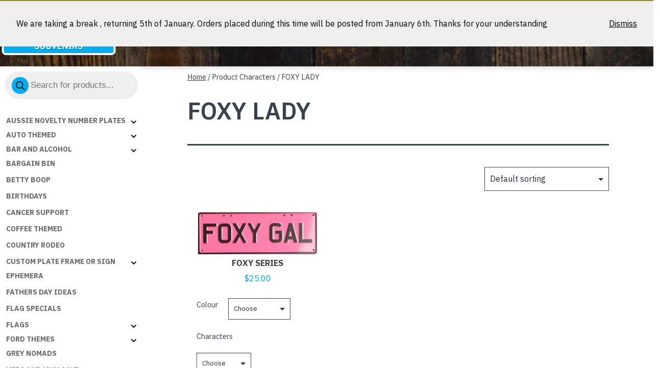

--- FILE ---
content_type: text/html; charset=UTF-8
request_url: https://dixiesouvenirs.com/characters/foxy-lady/
body_size: 26722
content:
<!doctype html>
<html lang="en-AU" >
<head>
	<meta charset="UTF-8" />
	<meta name="viewport" content="width=device-width, initial-scale=1" />
	    <!-- Predictive Search Widget Template Registered -->
    	<script type="text/template" id="wc_psearch_tempTpl">
    		This\'s temp Template from Predictive Search    	</script>
    <script type="text/template" id="wc_psearch_itemTpl"><div class="ajax_search_content">
	<div class="result_row">
		{{ if ( image_url != null && image_url != '' ) { }}<span class="rs_avatar"><a href="{{= url }}" aria-label="{{= title }}"><img src="{{= image_url }}" /></a></span>{{ } }}
		<div class="rs_content_popup {{ if ( image_url == null || image_url == '' ) { }}no_image{{ } }}">
			<a href="{{= url }}" aria-label="{{= title }}">
				<span class="rs_name">{{= title }}</span>
				{{ if ( type == 'p_sku' && sku != null && sku != '' ) { }}<span class="rs_sku">SKU: <strong>{{= sku }}</strong></span>{{ } }}
				{{ if ( price != null && price != '' ) { }}<span class="rs_price">Price: {{= price }}</span>{{ } }}
				{{ if ( stock != null && stock != '' ) { }}<span class="rs_stock">{{= stock }}</span>{{ } }}
			</a>
			{{ if ( addtocart != null && addtocart != '' ) { }}<div class="rs_addtocart">{{= addtocart }}</div>{{ } }}
			<a href="{{= url }}" aria-label="{{= title }}">
				{{ if ( description != null && description != '' ) { }}<span class="rs_description">{{= description }}</span>{{ } }}
			</a>
			{{ if ( categories.length > 0 ) { }}
				<span class="rs_cat posted_in">
					Category:
					{{ var number_cat = 0; }}
					{{ _.each( categories, function( cat_data ) { number_cat++; }}
						{{ if ( number_cat > 1 ) { }}, {{ } }}<a class="rs_cat_link" href="{{= cat_data.url }}">{{= cat_data.name }}</a>
					{{ }); }}
				</span>
			{{ } }}
		</div>
	</div>
</div></script>
<script type="text/template" id="wc_psearch_footerSidebarTpl"><div rel="more_result" class="more_result">
		<span>See more search results for &#039;{{= title }}&#039; in:</span>
		{{ if ( description != null && description != '' ) { }}{{= description }}{{ } }}
</div></script><script type="text/template" id="wc_psearch_footerHeaderTpl"><div rel="more_result" class="more_result">
		<span>See more search results for &#039;{{= title }}&#039; in:</span>
		{{ if ( description != null && description != '' ) { }}{{= description }}{{ } }}
</div></script>
    <meta name='robots' content='index, follow, max-image-preview:large, max-snippet:-1, max-video-preview:-1' />

	<!-- This site is optimized with the Yoast SEO plugin v26.7 - https://yoast.com/wordpress/plugins/seo/ -->
	<title>FOXY LADY Archives - Dixie Souvenirs</title>
	<link rel="canonical" href="https://dixiesouvenirs.com/characters/foxy-lady/" />
	<meta property="og:locale" content="en_US" />
	<meta property="og:type" content="article" />
	<meta property="og:title" content="FOXY LADY Archives - Dixie Souvenirs" />
	<meta property="og:url" content="https://dixiesouvenirs.com/characters/foxy-lady/" />
	<meta property="og:site_name" content="Dixie Souvenirs" />
	<script type="application/ld+json" class="yoast-schema-graph">{"@context":"https://schema.org","@graph":[{"@type":"CollectionPage","@id":"https://dixiesouvenirs.com/characters/foxy-lady/","url":"https://dixiesouvenirs.com/characters/foxy-lady/","name":"FOXY LADY Archives - Dixie Souvenirs","isPartOf":{"@id":"https://dixiesouvenirs.com/#website"},"primaryImageOfPage":{"@id":"https://dixiesouvenirs.com/characters/foxy-lady/#primaryimage"},"image":{"@id":"https://dixiesouvenirs.com/characters/foxy-lady/#primaryimage"},"thumbnailUrl":"https://dixiesouvenirs.com/wp-content/uploads/2023/09/FOXY-GAL-Black-on-Pink-e1507701991864.jpg","breadcrumb":{"@id":"https://dixiesouvenirs.com/characters/foxy-lady/#breadcrumb"},"inLanguage":"en-AU"},{"@type":"ImageObject","inLanguage":"en-AU","@id":"https://dixiesouvenirs.com/characters/foxy-lady/#primaryimage","url":"https://dixiesouvenirs.com/wp-content/uploads/2023/09/FOXY-GAL-Black-on-Pink-e1507701991864.jpg","contentUrl":"https://dixiesouvenirs.com/wp-content/uploads/2023/09/FOXY-GAL-Black-on-Pink-e1507701991864.jpg","width":585,"height":205},{"@type":"BreadcrumbList","@id":"https://dixiesouvenirs.com/characters/foxy-lady/#breadcrumb","itemListElement":[{"@type":"ListItem","position":1,"name":"Home","item":"https://dixiesouvenirs.com/"},{"@type":"ListItem","position":2,"name":"FOXY LADY"}]},{"@type":"WebSite","@id":"https://dixiesouvenirs.com/#website","url":"https://dixiesouvenirs.com/","name":"Dixie Souvenirs","description":"Dixie Souvenirs || Novelty Number Plates, Novelty Frames, Novelty Signs and Flags","publisher":{"@id":"https://dixiesouvenirs.com/#organization"},"potentialAction":[{"@type":"SearchAction","target":{"@type":"EntryPoint","urlTemplate":"https://dixiesouvenirs.com/?s={search_term_string}"},"query-input":{"@type":"PropertyValueSpecification","valueRequired":true,"valueName":"search_term_string"}}],"inLanguage":"en-AU"},{"@type":"Organization","@id":"https://dixiesouvenirs.com/#organization","name":"Dixie Souvenirs and Novelties","url":"https://dixiesouvenirs.com/","logo":{"@type":"ImageObject","inLanguage":"en-AU","@id":"https://dixiesouvenirs.com/#/schema/logo/image/","url":"https://dixiesouvenirs.com/wp-content/uploads/2015/07/DIXIE-LOGO-HIGH-RES.jpg","contentUrl":"https://dixiesouvenirs.com/wp-content/uploads/2015/07/DIXIE-LOGO-HIGH-RES.jpg","width":776,"height":267,"caption":"Dixie Souvenirs and Novelties"},"image":{"@id":"https://dixiesouvenirs.com/#/schema/logo/image/"},"sameAs":["https://www.facebook.com/dixiesouvenirs/?ref=settings"]}]}</script>
	<!-- / Yoast SEO plugin. -->


<link rel='dns-prefetch' href='//www.google.com' />
<link rel='dns-prefetch' href='//fonts.googleapis.com' />
<link href='https://fonts.gstatic.com' crossorigin rel='preconnect' />
<link rel="alternate" type="application/rss+xml" title="Dixie Souvenirs &raquo; Feed" href="https://dixiesouvenirs.com/feed/" />
<link rel="alternate" type="application/rss+xml" title="Dixie Souvenirs &raquo; Comments Feed" href="https://dixiesouvenirs.com/comments/feed/" />
<link rel="alternate" type="application/rss+xml" title="Dixie Souvenirs &raquo; FOXY LADY Characters Feed" href="https://dixiesouvenirs.com/characters/foxy-lady/feed/" />
<style id='wp-img-auto-sizes-contain-inline-css'>
img:is([sizes=auto i],[sizes^="auto," i]){contain-intrinsic-size:3000px 1500px}
/*# sourceURL=wp-img-auto-sizes-contain-inline-css */
</style>
<style id='wp-emoji-styles-inline-css'>

	img.wp-smiley, img.emoji {
		display: inline !important;
		border: none !important;
		box-shadow: none !important;
		height: 1em !important;
		width: 1em !important;
		margin: 0 0.07em !important;
		vertical-align: -0.1em !important;
		background: none !important;
		padding: 0 !important;
	}
/*# sourceURL=wp-emoji-styles-inline-css */
</style>
<link rel='stylesheet' id='wp-block-library-css' href='https://dixiesouvenirs.com/wp-includes/css/dist/block-library/style.min.css?ver=6.9' media='all' />
<style id='classic-theme-styles-inline-css'>
/*! This file is auto-generated */
.wp-block-button__link{color:#fff;background-color:#32373c;border-radius:9999px;box-shadow:none;text-decoration:none;padding:calc(.667em + 2px) calc(1.333em + 2px);font-size:1.125em}.wp-block-file__button{background:#32373c;color:#fff;text-decoration:none}
/*# sourceURL=/wp-includes/css/classic-themes.min.css */
</style>
<style id='safe-svg-svg-icon-style-inline-css'>
.safe-svg-cover{text-align:center}.safe-svg-cover .safe-svg-inside{display:inline-block;max-width:100%}.safe-svg-cover svg{fill:currentColor;height:100%;max-height:100%;max-width:100%;width:100%}

/*# sourceURL=https://dixiesouvenirs.com/wp-content/plugins/safe-svg/dist/safe-svg-block-frontend.css */
</style>
<link rel='stylesheet' id='a3-dgallery-style-css' href='https://dixiesouvenirs.com/wp-content/plugins/woocommerce-dynamic-gallery-pro/assets/js/mygallery/jquery.a3-dgallery.css?ver=3.5.4' media='all' />
<link rel='stylesheet' id='wc-predictive-search-style-css' href='https://dixiesouvenirs.com/wp-content/plugins/woocommerce-products-predictive-search-pro/assets/css/wc_predictive_search.css?ver=6.5.3' media='all' />
<link rel='stylesheet' id='predictive-search-block-frontend-css' href='https://dixiesouvenirs.com/wp-content/plugins/woocommerce-products-predictive-search-pro/dist/blocks.style.build.css?ver=6.9' media='all' />
<link rel='stylesheet' id='twentig-blocks-css' href='https://dixiesouvenirs.com/wp-content/plugins/twentig/dist/style-index.css?ver=0078103f825eb552f6f7' media='all' />
<style id='twentig-blocks-inline-css'>
@media (width < 652px) { .tw-sm-hidden { display: none !important; }}@media (652px <= width < 1024px) { .tw-md-hidden { display: none !important; }}@media (width >= 1024px) { .tw-lg-hidden { display: none !important; }}
.tw-mt-0{margin-top:0px!important;}.tw-mb-0{margin-bottom:0px!important;}.tw-mt-1{margin-top:5px!important;}.tw-mb-1{margin-bottom:5px!important;}.tw-mt-2{margin-top:10px!important;}.tw-mb-2{margin-bottom:10px!important;}.tw-mt-3{margin-top:15px!important;}.tw-mb-3{margin-bottom:15px!important;}.tw-mt-4{margin-top:20px!important;}.tw-mb-4{margin-bottom:20px!important;}.tw-mt-5{margin-top:30px!important;}.tw-mb-5{margin-bottom:30px!important;}.tw-mt-6{margin-top:40px!important;}.tw-mb-6{margin-bottom:40px!important;}.tw-mt-7{margin-top:50px!important;}.tw-mb-7{margin-bottom:50px!important;}.tw-mt-8{margin-top:60px!important;}.tw-mb-8{margin-bottom:60px!important;}.tw-mt-9{margin-top:80px!important;}.tw-mb-9{margin-bottom:80px!important;}.tw-mt-10{margin-top:100px!important;}.tw-mb-10{margin-bottom:100px!important;}.tw-mt-auto{margin-top:auto!important;}.tw-mb-auto{margin-bottom:auto!important;}
/*# sourceURL=twentig-blocks-inline-css */
</style>
<link rel='stylesheet' id='twenty-twenty-one-custom-color-overrides-css' href='https://dixiesouvenirs.com/wp-content/themes/twentytwentyone/assets/css/custom-color-overrides.css?ver=1.0' media='all' />
<style id='twenty-twenty-one-custom-color-overrides-inline-css'>
:root .editor-styles-wrapper{--global--color-background: #ffffff;--global--color-primary: #000;--global--color-secondary: #000;--button--color-background: #000;--button--color-text-hover: #000;}
/*# sourceURL=twenty-twenty-one-custom-color-overrides-inline-css */
</style>
<style id='global-styles-inline-css'>
:root{--wp--preset--aspect-ratio--square: 1;--wp--preset--aspect-ratio--4-3: 4/3;--wp--preset--aspect-ratio--3-4: 3/4;--wp--preset--aspect-ratio--3-2: 3/2;--wp--preset--aspect-ratio--2-3: 2/3;--wp--preset--aspect-ratio--16-9: 16/9;--wp--preset--aspect-ratio--9-16: 9/16;--wp--preset--color--black: #000000;--wp--preset--color--cyan-bluish-gray: #abb8c3;--wp--preset--color--white: #FFFFFF;--wp--preset--color--pale-pink: #f78da7;--wp--preset--color--vivid-red: #cf2e2e;--wp--preset--color--luminous-vivid-orange: #ff6900;--wp--preset--color--luminous-vivid-amber: #fcb900;--wp--preset--color--light-green-cyan: #7bdcb5;--wp--preset--color--vivid-green-cyan: #00d084;--wp--preset--color--pale-cyan-blue: #8ed1fc;--wp--preset--color--vivid-cyan-blue: #0693e3;--wp--preset--color--vivid-purple: #9b51e0;--wp--preset--color--dark-gray: #28303D;--wp--preset--color--gray: #39414D;--wp--preset--color--green: #D1E4DD;--wp--preset--color--blue: #D1DFE4;--wp--preset--color--purple: #D1D1E4;--wp--preset--color--red: #E4D1D1;--wp--preset--color--orange: #E4DAD1;--wp--preset--color--yellow: #EEEADD;--wp--preset--color--subtle: #f4f4f4;--wp--preset--gradient--vivid-cyan-blue-to-vivid-purple: linear-gradient(135deg,rgb(6,147,227) 0%,rgb(155,81,224) 100%);--wp--preset--gradient--light-green-cyan-to-vivid-green-cyan: linear-gradient(135deg,rgb(122,220,180) 0%,rgb(0,208,130) 100%);--wp--preset--gradient--luminous-vivid-amber-to-luminous-vivid-orange: linear-gradient(135deg,rgb(252,185,0) 0%,rgb(255,105,0) 100%);--wp--preset--gradient--luminous-vivid-orange-to-vivid-red: linear-gradient(135deg,rgb(255,105,0) 0%,rgb(207,46,46) 100%);--wp--preset--gradient--very-light-gray-to-cyan-bluish-gray: linear-gradient(135deg,rgb(238,238,238) 0%,rgb(169,184,195) 100%);--wp--preset--gradient--cool-to-warm-spectrum: linear-gradient(135deg,rgb(74,234,220) 0%,rgb(151,120,209) 20%,rgb(207,42,186) 40%,rgb(238,44,130) 60%,rgb(251,105,98) 80%,rgb(254,248,76) 100%);--wp--preset--gradient--blush-light-purple: linear-gradient(135deg,rgb(255,206,236) 0%,rgb(152,150,240) 100%);--wp--preset--gradient--blush-bordeaux: linear-gradient(135deg,rgb(254,205,165) 0%,rgb(254,45,45) 50%,rgb(107,0,62) 100%);--wp--preset--gradient--luminous-dusk: linear-gradient(135deg,rgb(255,203,112) 0%,rgb(199,81,192) 50%,rgb(65,88,208) 100%);--wp--preset--gradient--pale-ocean: linear-gradient(135deg,rgb(255,245,203) 0%,rgb(182,227,212) 50%,rgb(51,167,181) 100%);--wp--preset--gradient--electric-grass: linear-gradient(135deg,rgb(202,248,128) 0%,rgb(113,206,126) 100%);--wp--preset--gradient--midnight: linear-gradient(135deg,rgb(2,3,129) 0%,rgb(40,116,252) 100%);--wp--preset--gradient--purple-to-yellow: linear-gradient(160deg, #D1D1E4 0%, #EEEADD 100%);--wp--preset--gradient--yellow-to-purple: linear-gradient(160deg, #EEEADD 0%, #D1D1E4 100%);--wp--preset--gradient--green-to-yellow: linear-gradient(160deg, #D1E4DD 0%, #EEEADD 100%);--wp--preset--gradient--yellow-to-green: linear-gradient(160deg, #EEEADD 0%, #D1E4DD 100%);--wp--preset--gradient--red-to-yellow: linear-gradient(160deg, #E4D1D1 0%, #EEEADD 100%);--wp--preset--gradient--yellow-to-red: linear-gradient(160deg, #EEEADD 0%, #E4D1D1 100%);--wp--preset--gradient--purple-to-red: linear-gradient(160deg, #D1D1E4 0%, #E4D1D1 100%);--wp--preset--gradient--red-to-purple: linear-gradient(160deg, #E4D1D1 0%, #D1D1E4 100%);--wp--preset--font-size--small: 14.4px;--wp--preset--font-size--medium: 18px;--wp--preset--font-size--large: 24px;--wp--preset--font-size--x-large: 42px;--wp--preset--font-size--extra-small: 14px;--wp--preset--font-size--normal: 16px;--wp--preset--font-size--h-3: 32px;--wp--preset--font-size--extra-large: 40px;--wp--preset--font-size--h-2: 48px;--wp--preset--font-size--huge: 46px;--wp--preset--font-size--gigantic: 144px;--wp--preset--spacing--20: 0.44rem;--wp--preset--spacing--30: 0.67rem;--wp--preset--spacing--40: 1rem;--wp--preset--spacing--50: 1.5rem;--wp--preset--spacing--60: 2.25rem;--wp--preset--spacing--70: 3.38rem;--wp--preset--spacing--80: 5.06rem;--wp--preset--shadow--natural: 6px 6px 9px rgba(0, 0, 0, 0.2);--wp--preset--shadow--deep: 12px 12px 50px rgba(0, 0, 0, 0.4);--wp--preset--shadow--sharp: 6px 6px 0px rgba(0, 0, 0, 0.2);--wp--preset--shadow--outlined: 6px 6px 0px -3px rgb(255, 255, 255), 6px 6px rgb(0, 0, 0);--wp--preset--shadow--crisp: 6px 6px 0px rgb(0, 0, 0);}:root :where(.is-layout-flow) > :first-child{margin-block-start: 0;}:root :where(.is-layout-flow) > :last-child{margin-block-end: 0;}:root :where(.is-layout-flow) > *{margin-block-start: 24px;margin-block-end: 0;}:root :where(.is-layout-constrained) > :first-child{margin-block-start: 0;}:root :where(.is-layout-constrained) > :last-child{margin-block-end: 0;}:root :where(.is-layout-constrained) > *{margin-block-start: 24px;margin-block-end: 0;}:root :where(.is-layout-flex){gap: 24px;}:root :where(.is-layout-grid){gap: 24px;}body .is-layout-flex{display: flex;}.is-layout-flex{flex-wrap: wrap;align-items: center;}.is-layout-flex > :is(*, div){margin: 0;}body .is-layout-grid{display: grid;}.is-layout-grid > :is(*, div){margin: 0;}.has-black-color{color: var(--wp--preset--color--black) !important;}.has-cyan-bluish-gray-color{color: var(--wp--preset--color--cyan-bluish-gray) !important;}.has-white-color{color: var(--wp--preset--color--white) !important;}.has-pale-pink-color{color: var(--wp--preset--color--pale-pink) !important;}.has-vivid-red-color{color: var(--wp--preset--color--vivid-red) !important;}.has-luminous-vivid-orange-color{color: var(--wp--preset--color--luminous-vivid-orange) !important;}.has-luminous-vivid-amber-color{color: var(--wp--preset--color--luminous-vivid-amber) !important;}.has-light-green-cyan-color{color: var(--wp--preset--color--light-green-cyan) !important;}.has-vivid-green-cyan-color{color: var(--wp--preset--color--vivid-green-cyan) !important;}.has-pale-cyan-blue-color{color: var(--wp--preset--color--pale-cyan-blue) !important;}.has-vivid-cyan-blue-color{color: var(--wp--preset--color--vivid-cyan-blue) !important;}.has-vivid-purple-color{color: var(--wp--preset--color--vivid-purple) !important;}.has-dark-gray-color{color: var(--wp--preset--color--dark-gray) !important;}.has-gray-color{color: var(--wp--preset--color--gray) !important;}.has-green-color{color: var(--wp--preset--color--green) !important;}.has-blue-color{color: var(--wp--preset--color--blue) !important;}.has-purple-color{color: var(--wp--preset--color--purple) !important;}.has-red-color{color: var(--wp--preset--color--red) !important;}.has-orange-color{color: var(--wp--preset--color--orange) !important;}.has-yellow-color{color: var(--wp--preset--color--yellow) !important;}.has-subtle-color{color: var(--wp--preset--color--subtle) !important;}.has-black-background-color{background-color: var(--wp--preset--color--black) !important;}.has-cyan-bluish-gray-background-color{background-color: var(--wp--preset--color--cyan-bluish-gray) !important;}.has-white-background-color{background-color: var(--wp--preset--color--white) !important;}.has-pale-pink-background-color{background-color: var(--wp--preset--color--pale-pink) !important;}.has-vivid-red-background-color{background-color: var(--wp--preset--color--vivid-red) !important;}.has-luminous-vivid-orange-background-color{background-color: var(--wp--preset--color--luminous-vivid-orange) !important;}.has-luminous-vivid-amber-background-color{background-color: var(--wp--preset--color--luminous-vivid-amber) !important;}.has-light-green-cyan-background-color{background-color: var(--wp--preset--color--light-green-cyan) !important;}.has-vivid-green-cyan-background-color{background-color: var(--wp--preset--color--vivid-green-cyan) !important;}.has-pale-cyan-blue-background-color{background-color: var(--wp--preset--color--pale-cyan-blue) !important;}.has-vivid-cyan-blue-background-color{background-color: var(--wp--preset--color--vivid-cyan-blue) !important;}.has-vivid-purple-background-color{background-color: var(--wp--preset--color--vivid-purple) !important;}.has-dark-gray-background-color{background-color: var(--wp--preset--color--dark-gray) !important;}.has-gray-background-color{background-color: var(--wp--preset--color--gray) !important;}.has-green-background-color{background-color: var(--wp--preset--color--green) !important;}.has-blue-background-color{background-color: var(--wp--preset--color--blue) !important;}.has-purple-background-color{background-color: var(--wp--preset--color--purple) !important;}.has-red-background-color{background-color: var(--wp--preset--color--red) !important;}.has-orange-background-color{background-color: var(--wp--preset--color--orange) !important;}.has-yellow-background-color{background-color: var(--wp--preset--color--yellow) !important;}.has-subtle-background-color{background-color: var(--wp--preset--color--subtle) !important;}.has-black-border-color{border-color: var(--wp--preset--color--black) !important;}.has-cyan-bluish-gray-border-color{border-color: var(--wp--preset--color--cyan-bluish-gray) !important;}.has-white-border-color{border-color: var(--wp--preset--color--white) !important;}.has-pale-pink-border-color{border-color: var(--wp--preset--color--pale-pink) !important;}.has-vivid-red-border-color{border-color: var(--wp--preset--color--vivid-red) !important;}.has-luminous-vivid-orange-border-color{border-color: var(--wp--preset--color--luminous-vivid-orange) !important;}.has-luminous-vivid-amber-border-color{border-color: var(--wp--preset--color--luminous-vivid-amber) !important;}.has-light-green-cyan-border-color{border-color: var(--wp--preset--color--light-green-cyan) !important;}.has-vivid-green-cyan-border-color{border-color: var(--wp--preset--color--vivid-green-cyan) !important;}.has-pale-cyan-blue-border-color{border-color: var(--wp--preset--color--pale-cyan-blue) !important;}.has-vivid-cyan-blue-border-color{border-color: var(--wp--preset--color--vivid-cyan-blue) !important;}.has-vivid-purple-border-color{border-color: var(--wp--preset--color--vivid-purple) !important;}.has-dark-gray-border-color{border-color: var(--wp--preset--color--dark-gray) !important;}.has-gray-border-color{border-color: var(--wp--preset--color--gray) !important;}.has-green-border-color{border-color: var(--wp--preset--color--green) !important;}.has-blue-border-color{border-color: var(--wp--preset--color--blue) !important;}.has-purple-border-color{border-color: var(--wp--preset--color--purple) !important;}.has-red-border-color{border-color: var(--wp--preset--color--red) !important;}.has-orange-border-color{border-color: var(--wp--preset--color--orange) !important;}.has-yellow-border-color{border-color: var(--wp--preset--color--yellow) !important;}.has-subtle-border-color{border-color: var(--wp--preset--color--subtle) !important;}.has-vivid-cyan-blue-to-vivid-purple-gradient-background{background: var(--wp--preset--gradient--vivid-cyan-blue-to-vivid-purple) !important;}.has-light-green-cyan-to-vivid-green-cyan-gradient-background{background: var(--wp--preset--gradient--light-green-cyan-to-vivid-green-cyan) !important;}.has-luminous-vivid-amber-to-luminous-vivid-orange-gradient-background{background: var(--wp--preset--gradient--luminous-vivid-amber-to-luminous-vivid-orange) !important;}.has-luminous-vivid-orange-to-vivid-red-gradient-background{background: var(--wp--preset--gradient--luminous-vivid-orange-to-vivid-red) !important;}.has-very-light-gray-to-cyan-bluish-gray-gradient-background{background: var(--wp--preset--gradient--very-light-gray-to-cyan-bluish-gray) !important;}.has-cool-to-warm-spectrum-gradient-background{background: var(--wp--preset--gradient--cool-to-warm-spectrum) !important;}.has-blush-light-purple-gradient-background{background: var(--wp--preset--gradient--blush-light-purple) !important;}.has-blush-bordeaux-gradient-background{background: var(--wp--preset--gradient--blush-bordeaux) !important;}.has-luminous-dusk-gradient-background{background: var(--wp--preset--gradient--luminous-dusk) !important;}.has-pale-ocean-gradient-background{background: var(--wp--preset--gradient--pale-ocean) !important;}.has-electric-grass-gradient-background{background: var(--wp--preset--gradient--electric-grass) !important;}.has-midnight-gradient-background{background: var(--wp--preset--gradient--midnight) !important;}.has-purple-to-yellow-gradient-background{background: var(--wp--preset--gradient--purple-to-yellow) !important;}.has-yellow-to-purple-gradient-background{background: var(--wp--preset--gradient--yellow-to-purple) !important;}.has-green-to-yellow-gradient-background{background: var(--wp--preset--gradient--green-to-yellow) !important;}.has-yellow-to-green-gradient-background{background: var(--wp--preset--gradient--yellow-to-green) !important;}.has-red-to-yellow-gradient-background{background: var(--wp--preset--gradient--red-to-yellow) !important;}.has-yellow-to-red-gradient-background{background: var(--wp--preset--gradient--yellow-to-red) !important;}.has-purple-to-red-gradient-background{background: var(--wp--preset--gradient--purple-to-red) !important;}.has-red-to-purple-gradient-background{background: var(--wp--preset--gradient--red-to-purple) !important;}.has-small-font-size{font-size: var(--wp--preset--font-size--small) !important;}.has-medium-font-size{font-size: var(--wp--preset--font-size--medium) !important;}.has-large-font-size{font-size: var(--wp--preset--font-size--large) !important;}.has-x-large-font-size{font-size: var(--wp--preset--font-size--x-large) !important;}.has-extra-small-font-size{font-size: var(--wp--preset--font-size--extra-small) !important;}.has-normal-font-size{font-size: var(--wp--preset--font-size--normal) !important;}.has-h-3-font-size{font-size: var(--wp--preset--font-size--h-3) !important;}.has-extra-large-font-size{font-size: var(--wp--preset--font-size--extra-large) !important;}.has-h-2-font-size{font-size: var(--wp--preset--font-size--h-2) !important;}.has-huge-font-size{font-size: var(--wp--preset--font-size--huge) !important;}.has-gigantic-font-size{font-size: var(--wp--preset--font-size--gigantic) !important;}
:root :where(.wp-block-pullquote){font-size: 1.5em;line-height: 1.6;}
/*# sourceURL=global-styles-inline-css */
</style>
<link rel='stylesheet' id='a3_wc_email_inquiry_style-css' href='https://dixiesouvenirs.com/wp-content/plugins/woocommerce-email-inquiry-ultimate/assets/css/wc_email_inquiry_style.css?ver=3.6.3' media='all' />
<link rel='stylesheet' id='dashicons-css' href='https://dixiesouvenirs.com/wp-includes/css/dashicons.min.css?ver=6.9' media='all' />
<link rel='stylesheet' id='wp-jquery-ui-dialog-css' href='https://dixiesouvenirs.com/wp-includes/css/jquery-ui-dialog.min.css?ver=6.9' media='all' />
<link rel='stylesheet' id='wpmenucart-icons-css' href='https://dixiesouvenirs.com/wp-content/plugins/woocommerce-menu-bar-cart/assets/css/wpmenucart-icons.min.css?ver=2.14.12' media='all' />
<style id='wpmenucart-icons-inline-css'>
@font-face{font-family:WPMenuCart;src:url(https://dixiesouvenirs.com/wp-content/plugins/woocommerce-menu-bar-cart/assets/fonts/WPMenuCart.eot);src:url(https://dixiesouvenirs.com/wp-content/plugins/woocommerce-menu-bar-cart/assets/fonts/WPMenuCart.eot?#iefix) format('embedded-opentype'),url(https://dixiesouvenirs.com/wp-content/plugins/woocommerce-menu-bar-cart/assets/fonts/WPMenuCart.woff2) format('woff2'),url(https://dixiesouvenirs.com/wp-content/plugins/woocommerce-menu-bar-cart/assets/fonts/WPMenuCart.woff) format('woff'),url(https://dixiesouvenirs.com/wp-content/plugins/woocommerce-menu-bar-cart/assets/fonts/WPMenuCart.ttf) format('truetype'),url(https://dixiesouvenirs.com/wp-content/plugins/woocommerce-menu-bar-cart/assets/fonts/WPMenuCart.svg#WPMenuCart) format('svg');font-weight:400;font-style:normal;font-display:swap}
/*# sourceURL=wpmenucart-icons-inline-css */
</style>
<link rel='stylesheet' id='wpmenucart-css' href='https://dixiesouvenirs.com/wp-content/plugins/woocommerce-menu-bar-cart/assets/css/wpmenucart-main.min.css?ver=2.14.12' media='all' />
<link rel='stylesheet' id='woocommerce-layout-css' href='https://dixiesouvenirs.com/wp-content/plugins/woocommerce/assets/css/woocommerce-layout.css?ver=10.2.3' media='all' />
<link rel='stylesheet' id='woocommerce-smallscreen-css' href='https://dixiesouvenirs.com/wp-content/plugins/woocommerce/assets/css/woocommerce-smallscreen.css?ver=10.2.3' media='only screen and (max-width: 768px)' />
<link rel='stylesheet' id='woocommerce-general-css' href='//dixiesouvenirs.com/wp-content/plugins/woocommerce/assets/css/twenty-twenty-one.css?ver=10.2.3' media='all' />
<style id='woocommerce-inline-inline-css'>
.woocommerce form .form-row .required { visibility: visible; }
/*# sourceURL=woocommerce-inline-inline-css */
</style>
<link rel='stylesheet' id='brands-styles-css' href='https://dixiesouvenirs.com/wp-content/plugins/woocommerce/assets/css/brands.css?ver=10.2.3' media='all' />
<link rel='stylesheet' id='dgwt-wcas-style-css' href='https://dixiesouvenirs.com/wp-content/plugins/ajax-search-for-woocommerce/assets/css/style.min.css?ver=1.31.0' media='all' />
<link rel='stylesheet' id='parent-style-css' href='https://dixiesouvenirs.com/wp-content/themes/twentytwentyone/style.css?ver=6.9' media='all' />
<link rel='stylesheet' id='child-style-css' href='https://dixiesouvenirs.com/wp-content/themes/dixie/style.css?ver=1.0' media='all' />
<link rel='stylesheet' id='twenty-twenty-one-style-css' href='https://dixiesouvenirs.com/wp-content/themes/twentytwentyone/style.css?ver=1.0' media='all' />
<style id='twenty-twenty-one-style-inline-css'>
:root{--global--color-background: #ffffff;--global--color-primary: #000;--global--color-secondary: #000;--button--color-background: #000;--button--color-text-hover: #000;}
/*# sourceURL=twenty-twenty-one-style-inline-css */
</style>
<link rel='stylesheet' id='twenty-twenty-one-print-style-css' href='https://dixiesouvenirs.com/wp-content/themes/twentytwentyone/assets/css/print.css?ver=1.0' media='print' />
<link rel='stylesheet' id='a3wc_email_inquiry_ultimate-css' href='//dixiesouvenirs.com/wp-content/uploads/sass/wc_email_inquiry_ultimate.min.css?ver=1558916078' media='all' />
<link rel='stylesheet' id='a3wc_sort_display_pro-css' href='//dixiesouvenirs.com/wp-content/uploads/sass/wc_sort_display_pro.min.css?ver=1697770177' media='all' />
<link rel='stylesheet' id='wc-predictive-search-dynamic-style-css' href='//dixiesouvenirs.com/wp-content/uploads/sass/wc_predictive_search_pro.min.css?ver=1626252999' media='all' />
<link rel='stylesheet' id='twentig-twentyone-css' href='https://dixiesouvenirs.com/wp-content/plugins/twentig/dist/css/twentytwentyone/style.css?ver=1.9.6' media='all' />
<style id='twentig-twentyone-inline-css'>
@media (max-width:1023px){.tw-header-padding-small{--header--padding:24px}.menu-button-container{display:flex;padding-inline-end:calc(var(--site--padding) - 20px)}.has-logo .menu-button-container{padding-top:calc(var(--header--padding) + (var(--logo--height) - 45px)/2)}.site-header:not(.has-logo) .menu-button-container{padding-top:calc(var(--header--padding) + var(--branding--title--font-size)*1.2/2 - 22.5px)}.lock-scrolling .site{position:fixed;max-width:100%;width:100%}.site-header .primary-navigation{position:absolute;top:var(--global--admin-bar--height)}.primary-navigation-open .primary-navigation{width:100%;position:fixed;z-index:2}.primary-navigation>.primary-menu-container{display:block;position:fixed;visibility:hidden;opacity:0;top:0;height:100vh;z-index:499;overflow-x:hidden;overflow-y:auto;transform:translateY(var(--global--spacing-vertical));padding:calc(var(--global--spacing-unit)*6) var(--site--padding) var(--global--spacing-horizontal);background-color:var(--header--color-background);margin-inline-start:0}.admin-bar .primary-navigation>.primary-menu-container{top:0}.has-logo .primary-menu-container{padding-top:calc(80px + var(--logo--height))}.has-title-and-tagline .primary-menu-container{padding-top:calc(80px + var(--branding--title--font-size))}.primary-navigation>div>.menu-wrapper{padding-bottom:120px}.primary-navigation>div>.menu-wrapper:not(:last-child){padding-bottom:20px}.primary-navigation>div>.menu-wrapper li{display:block!important;position:relative;width:100%;margin-inline-start:0!important}.header-actions .search-field,.primary-navigation a{font-size:var(--primary-nav--font-size-mobile)}.site-header .primary-navigation .primary-menu-container .menu-wrapper a{padding-inline:0}.primary-navigation .sub-menu .menu-item>a{font-size:var(--primary-nav--font-size-sub-menu-mobile)}ul.header-actions{margin-inline-start:0;padding-bottom:120px;justify-content:flex-start}.header-actions .menu-search{margin:0 0 35px;width:100%}.header-actions .menu-search:last-child{margin-bottom:0}.header-actions .search-field{width:100%;border-color:currentcolor}.header-actions .menu-button{width:100%;margin:0}.header-actions .menu-button a{display:inline-block}.social-item + .menu-button{margin-top:35px}.menu-search + .menu-button{margin-top:15px}.header-actions .social-item{margin-inline-start:calc(0px - var(--primary-nav--padding))}.header-actions .social-item a{padding:var(--primary-nav--padding)}.header-actions .social-item + .social-item{margin-inline-start:0}#site-navigation .sub-menu{position:relative;display:block!important;padding:0;padding-inline-start:20px;margin:0;border:0;top:auto}.site-header .sub-menu-toggle,.site-header .sub-menu::after,.site-header .sub-menu::before{display:none!important}}#colophon{padding:0;max-width:none;color:var(--footer--color-text)}.footer-custom .has-text-color a:not(.wp-block-button__link){color:currentcolor}.footer-custom>:not(.alignfull):not(.alignwide){max-width:var(--responsive--aligndefault-width);margin-inline:auto}:root{--max--alignwide-width:1200px;--max--aligndefault-width:640px;--font-base:'IBM Plex Sans',sans-serif;--global--font-size-base:1rem;--global--line-height-body:1.6;--font-headings:'IBM Plex Sans',sans-serif;--heading--font-weight:600;--heading--font-weight-page-title:600;--heading--font-weight-strong:600;--widget--font-weight-title:600;--global--font-size-xxl:2.875rem;--global--font-tertiary:var(--font-headings);--primary-nav--font-family:var(--font-headings);--primary-nav--font-size:0.875rem;--primary-nav--font-weight:600;--button--padding-vertical:12px;--button--padding-horizontal:24px;--button--font-size:var(--global--font-size-sm);--button--border-radius:6px;--button--border-width:1px;--form--border-width:1px;--archive-img-ratio:56.25%;--global--color-primary:#39414d;--global--color-secondary:#39414d;--content--color--link:#02adf0;--header--color-background:#28303d;--branding--color-text:#4c4c4f;--header--color-text:#ffffff;--header--color-link-hover:#02adf0;--footer--color-background:#f0f0f0;--footer--color-text:#18181a;--footer--color-link:#18181a;--footer--color-link-hover:#18181a;--widgets--color-background:#000000;--widgets--color-text:#ffffff;--widgets--color-link:#ffffff}.site-header{box-shadow:0 2px 10px 0 rgba(0,0,0,0.16)}.single-post{--global--font-size-page-title:3.5rem}.site-logo .custom-logo{max-width:230px;max-height:none!important}:root{--logo--height:94.43px;--logo--height-mobile:49.27px}.primary-navigation,.menu-button-container .button{text-transform:uppercase}.search-form .search-submit,.wp-block-search .wp-block-search__button{border-radius:0}.site-footer a,.widget-area a{text-decoration:none}.site-footer a:hover,.widget-area a:hover,.site-footer a:focus,.widget-area a:focus{text-decoration:underline}.footer-navigation-wrapper li a:hover{text-decoration-style:solid}:root{--wp--preset--color--subtle:#f4f4f4}:root .has-subtle-background-color,:root .has-subtle-background-background-color{background-color:#f4f4f4}:root .has-subtle-color{color:#f4f4f4}.site-footer>.site-info,.single .site-main>article>.entry-footer,.page-header,.pagination,.comments-pagination,.wp-block-image.is-style-twentytwentyone-border img,.wp-block-image.is-style-twentytwentyone-image-frame img,.wp-block-latest-posts.is-style-twentytwentyone-latest-posts-borders li,.wp-block-media-text.is-style-twentytwentyone-border,.wp-block-group.is-style-twentytwentyone-border{border-width:1px}input[type=checkbox]:after{left:7px;top:4px}#page input[type=submit],#page .wp-block-button:not(.is-style-outline) .wp-block-button__link:not(.has-background),.wp-block-file .wp-block-file__button{background-color:#02adf0;border-color:#02adf0;color:#ffffff}#page .wp-block-button.is-style-outline .wp-block-button__link:not(.has-background):not(.has-text-color){border-color:#02adf0;color:#02adf0}input[type=submit]:hover,input[type=submit]:focus,input[type=submit]:active,.wp-block-button:not(.is-style-outline) .wp-block-button__link:not(.has-background):hover,.wp-block-button:not(.is-style-outline) .wp-block-button__link:not(.has-background):focus,.wp-block-button:not(.is-style-outline) .wp-block-button__link:not(.has-background):active,.wp-block-button.is-style-outline .wp-block-button__link:not(.has-text-color):hover,.wp-block-button.is-style-outline .wp-block-button__link:not(.has-text-color):focus,.wp-block-button.is-style-outline .wp-block-button__link:not(.has-text-color):active,.wp-block-file .wp-block-file__button:hover,.wp-block-file .wp-block-file__button:focus,.wp-block-file .wp-block-file__button:active{background-color:#cf190c!important;border-color:#cf190c!important;color:#ffffff!important}@media(max-width:651px){.site-logo .custom-logo{max-width:120px;max-height:none!important}}
/*# sourceURL=twentig-twentyone-inline-css */
</style>
<link rel='stylesheet' id='twentig-twentyone-fonts-css' href='https://fonts.googleapis.com/css2?family=IBM+Plex+Sans%3Aital%2Cwght%400%2C400%3B0%2C600%3B0%2C700%3B1%2C400&#038;display=swap' media='all' />
<script src="https://dixiesouvenirs.com/wp-includes/js/jquery/jquery.min.js?ver=3.7.1" id="jquery-core-js"></script>
<script src="https://dixiesouvenirs.com/wp-includes/js/jquery/jquery-migrate.min.js?ver=3.4.1" id="jquery-migrate-js"></script>
<script src="https://dixiesouvenirs.com/wp-content/plugins/recaptcha-woo/js/rcfwc.js?ver=1.0" id="rcfwc-js-js" defer data-wp-strategy="defer"></script>
<script src="https://www.google.com/recaptcha/api.js?hl=en_AU" id="recaptcha-js" defer data-wp-strategy="defer"></script>
<script src="https://dixiesouvenirs.com/wp-content/plugins/woocommerce/assets/js/jquery-blockui/jquery.blockUI.min.js?ver=2.7.0-wc.10.2.3" id="jquery-blockui-js" defer data-wp-strategy="defer"></script>
<script id="wc-add-to-cart-js-extra">
var wc_add_to_cart_params = {"ajax_url":"/wp-admin/admin-ajax.php","wc_ajax_url":"/?wc-ajax=%%endpoint%%","i18n_view_cart":"View cart","cart_url":"https://dixiesouvenirs.com/cart/","is_cart":"","cart_redirect_after_add":"no"};
//# sourceURL=wc-add-to-cart-js-extra
</script>
<script src="https://dixiesouvenirs.com/wp-content/plugins/woocommerce/assets/js/frontend/add-to-cart.min.js?ver=10.2.3" id="wc-add-to-cart-js" defer data-wp-strategy="defer"></script>
<script src="https://dixiesouvenirs.com/wp-content/plugins/woocommerce/assets/js/js-cookie/js.cookie.min.js?ver=2.1.4-wc.10.2.3" id="js-cookie-js" defer data-wp-strategy="defer"></script>
<script id="woocommerce-js-extra">
var woocommerce_params = {"ajax_url":"/wp-admin/admin-ajax.php","wc_ajax_url":"/?wc-ajax=%%endpoint%%","i18n_password_show":"Show password","i18n_password_hide":"Hide password"};
//# sourceURL=woocommerce-js-extra
</script>
<script src="https://dixiesouvenirs.com/wp-content/plugins/woocommerce/assets/js/frontend/woocommerce.min.js?ver=10.2.3" id="woocommerce-js" defer data-wp-strategy="defer"></script>
<script id="twenty-twenty-one-ie11-polyfills-js-after">
( Element.prototype.matches && Element.prototype.closest && window.NodeList && NodeList.prototype.forEach ) || document.write( '<script src="https://dixiesouvenirs.com/wp-content/themes/twentytwentyone/assets/js/polyfills.js?ver=1.0"></scr' + 'ipt>' );
//# sourceURL=twenty-twenty-one-ie11-polyfills-js-after
</script>
<script src="https://dixiesouvenirs.com/wp-content/themes/twentytwentyone/assets/js/primary-navigation.js?ver=1.0" id="twenty-twenty-one-primary-navigation-script-js" defer data-wp-strategy="defer"></script>
<link rel="https://api.w.org/" href="https://dixiesouvenirs.com/wp-json/" /><link rel="EditURI" type="application/rsd+xml" title="RSD" href="https://dixiesouvenirs.com/xmlrpc.php?rsd" />
<meta name="generator" content="WordPress 6.9" />
<meta name="generator" content="WooCommerce 10.2.3" />
<noscript><style>.tw-block-animation{opacity:1;transform:none;clip-path:none;}</style></noscript>
<meta name="wwp" content="yes" />		<style>
			.dgwt-wcas-ico-magnifier,.dgwt-wcas-ico-magnifier-handler{max-width:20px}.dgwt-wcas-search-wrapp{max-width:600px}		</style>
		<!-- Google site verification - Google for WooCommerce -->
<meta name="google-site-verification" content="omDIU19DqCoNG4g5h4hWglELoyWAM7GPP7sk2u9fkeY" />
	<noscript><style>.woocommerce-product-gallery{ opacity: 1 !important; }</style></noscript>
	<style id="custom-background-css">
body.custom-background { background-color: #ffffff; }
</style>
	<!-- Google tag (gtag.js) -->
<script async src="https://www.googletagmanager.com/gtag/js?id=G-9B11512W74"></script>
<script>
  window.dataLayer = window.dataLayer || [];
  function gtag(){dataLayer.push(arguments);}
  gtag('js', new Date());

  gtag('config', 'G-9B11512W74');
</script>

<!-- Google Tag Manager -->
<script>(function(w,d,s,l,i){w[l]=w[l]||[];w[l].push({'gtm.start':
new Date().getTime(),event:'gtm.js'});var f=d.getElementsByTagName(s)[0],
j=d.createElement(s),dl=l!='dataLayer'?'&l='+l:'';j.async=true;j.src=
'https://www.googletagmanager.com/gtm.js?id='+i+dl;f.parentNode.insertBefore(j,f);
})(window,document,'script','dataLayer','GTM-KBTJM7QH');</script>
<!-- End Google Tag Manager -->

<!-- Google Tag Manager (noscript) -->
<noscript><iframe src="https://www.googletagmanager.com/ns.html?id=GTM-KBTJM7QH"
height="0" width="0" style="display:none;visibility:hidden"></iframe></noscript>
<!-- End Google Tag Manager (noscript) --><link rel="icon" href="https://dixiesouvenirs.com/wp-content/uploads/2023/09/DIXIE-SOUVENIRS-LOGO-64x64.png" sizes="32x32" />
<link rel="icon" href="https://dixiesouvenirs.com/wp-content/uploads/2023/09/DIXIE-SOUVENIRS-LOGO.png" sizes="192x192" />
<link rel="apple-touch-icon" href="https://dixiesouvenirs.com/wp-content/uploads/2023/09/DIXIE-SOUVENIRS-LOGO.png" />
<meta name="msapplication-TileImage" content="https://dixiesouvenirs.com/wp-content/uploads/2023/09/DIXIE-SOUVENIRS-LOGO.png" />
		<style id="wp-custom-css">
			#masthead{ background: url(https://dixiesouvenirs.com/wp-content/uploads/2023/09/woodenwall.jpg)  no-repeat center center; background-size: cover; }
.woocommerce ul.products.columns-3 li.product{ text-align: center; }
.site-main > *{ margin-bottom: var(--global--spacing-vertical); }

.woocommerce-shipping-methods label{ font-weight: 700;  }
.woocommerce-shipping-methods div{ font-size: 13px; margin-bottom: 20px;}

#login_manager_widgets-4{ list-style: none; }
.wc_content_container{ margin-top: 0; }
ul.products .product input[type="number"]{ width: 4em; }
ul.products .product .cart, .woocommerce-variation-add-to-cart{ display: flex; flex-wrap: wrap; }
ul.products .product .cart .variations{ flex: 0 0 100%; }

.add_to_cart_button, .single_add_to_cart_button{ padding-left: 10px !important; padding-right: 10px !important; }


.sub-menu-toggle{ background: none !important; }

.home #main [class*="woocommerce columns-"]{ max-width: 100%; }

/*.woocommerce-category-accordion li > a:not(:last-child):after  {  content: ' ▾'; }  */

.variations td, .variations th{ border: 0;  }
.variations th{ vertical-align: top; }


ul.products .product .variations tr{ display: flex; flex-wrap: wrap; }
ul.products .product .variations th{  }

ul.products .product table.variations{ margin: 0px; }

ul.products .product .variations select{ font-size: 13px; }


.single-product .variations_form{ background: #EEE; padding: 10px; border-radius: 11px; border: 4px solid #CCC; }



.woocommerce-terms-and-conditions-wrapper .woocommerce-privacy-policy-text p{ font-size: 0.8rem;}

.woocommerce ul.products li.product{ margin-bottom: 40px; }

.widget-area{ background: url(http://localhost/dixie/wp-content/uploads/2023/08/Rectangle-6.jpg)  no-repeat center center; background-size: cover; }

.flexwrap{ display: flex; flex-wrap: wrap; justify-content: space-between; }

#secondary{ flex: 0 0 280px; }
#content{ flex: 1; padding: 10px; overflow: hidden;  }

.wpmenucart-contents{ color:#02adf0 !important; border: 3px solid #02adf0; border-radius: 5px; margin-top: -3px }

.wpmenucart-contents:hover{ border-color: #FFF; color: #FFF !important; background: rgba(255,255,255,0.3) }
 
.widget-area .wpmenucart-contents{ border: 0; }

.wp-image-10{ max-width: 150px !important; }

.woocommerce-Price-amount{ color: #02adf0; }

.woocommerce-category-accordion a{ display: block; text-decoration: none; font-weight: 700; padding: 3px 10px; text-transform: uppercase; font-size: 14px; color: #696969 !important; border-radius: 4px; border: 2px solid #FFF;  }
.woocommerce-category-accordion a:hover, .woocommerce-category-accordion a:focus,  .woocommerce-category-accordion a:active{ background: #02adf0 !important; color: #FFF !important;  }

.category-children a{ padding-left: 20px; font-weight: 400; }


.category-children {

  visibility: hidden; 
	height: 0px; 
	  
}
.woocommerce-category-accordion label input{ float: right; margin-top: -25px; display: none; } 
.woocommerce-category-accordion{ position: relative;}
.woocommerce-category-accordion label span{ position: absolute; right: 0; padding: 10px; margin-top: -32px;}
.woocommerce-category-accordion label:hover{ cursor: pointer;  }
.woocommerce-category-accordion svg:hover {   }




.submenu2_input{

    /*display: none;*/
}
.submenu2_input:checked ~.category-children{
		 visibility: visible; 
    
    height: auto;
 
}
.submenu2_input:checked ~span svg{   transform: scaleY(-1); }



.current-parent-category .category-children, .current-category .category-children{ visibility: visible;    height: auto; }

.current-parent-category svg, .current-category svg{ transform: scaleY(-1); }


/* Show category-children when hovering over parent li */
.woocommerce-category-accordion li:hover > .category-children,  .woocommerce-category-accordion a.current-category .category-children, a.current-category{
    display: block !important;
}
a.current-category{ color: #02adf0 !important; border: 2px solid #02adf0; }







.tw-header-bg .site-content{ padding-top: 0}
.woocommerce section{ padding-top: 0; }

.search .site-main{ display: block;}
ul.products li.product{ align-self: center; }
ul.products li.product .woocommerce-loop-product__title{ font-size: 1em; font-weight: 700;  }




.site .button:not(:hover):not(:active):not(.has-background), .wp-block-button .wp-block-button__link:not(:hover):not(:active):not(.has-background), .wp-block-file a.wp-block-file__button:not(:hover):not(:active):not(.has-background), .wp-block-search .wp-block-search__button:not(:hover):not(:active):not(.has-background), button:not(:hover):not(:active):not(.has-background), input[type=reset]:not(:hover):not(:active):not(.has-background), input[type=submit]:not(:hover):not(:active):not(.has-background){ background: #02adf0; }

.woocommerce .onsale{ font-size: 1rem;}
.onsale{ padding: 0.6rem; background: green;  }

.single-product .woocommerce-variation-add-to-cart .button{ font-size: 1rem; }

.woocommerce ul.products li.product img{ max-width: 90% !important; max-height: 250px; width: auto !important; }




.primary-navigation > div > .menu-wrapper > li#menu-item-13691 > .sub-menu{  min-width: 767px;}

#menu-item-13692{ display: none; }


.primary-navigation .sub-menu{ display: flex; flex-wrap: wrap; justify-content: space-between; }

.primary-navigation > div > .menu-wrapper > li > .sub-menu > li{ flex: 0 0 100%;  }

.primary-navigation > div > .menu-wrapper > li > .sub-menu li a{ font-weight: 400; font-size: 13px !important; }

.primary-navigation .sub-menu .menu-item > a{ padding: 10px; }

.primary-navigation > div > .menu-wrapper > li#menu-item-13691 > .sub-menu > li{ flex: 0 0 33.3333%;  }

.primary-navigation > div > .menu-wrapper > li#menu-item-13691 > .sub-menu > li.hidden{ display: none !important; }

#bottommenu .woocommerce-category-accordion{ display: none; }

#bottommenu ul {
    padding-inline-start: 0;
    list-style: none;
    margin-top: -4px;
}

	.primary-navigation-open .primary-navigation{ z-index: 9999; }	

.woocommerce .woocommerce-breadcrumb, .woocommerce-page .woocommerce-breadcrumb{ margin-bottom: 0 !important; }

#main{ padding-top: 0 !important; }

.woocommerce .woocommerce-products-header__title.page-title, .woocommerce-page .woocommerce-products-header__title.page-title{ margin: 20px 0; }

@media only screen and (max-width: 767px) {
	
	.home .wp-block-cover{ min-height: 260px !important;  }
	
	
	#secondary .woocommerce-category-accordion{ display: none; }
#bottommenu .woocommerce-category-accordion{ display: block; }	
	
	
	#secondary{ flex: 0 0 100%; align-content: center; padding: 0px; }
	#content{ flex: 0 0 100%; }
	
}
		</style>
		</head>

<body class="archive tax-pa_characters term-foxy-lady term-453 custom-background wp-custom-logo wp-embed-responsive wp-theme-twentytwentyone wp-child-theme-dixie theme-twentytwentyone woocommerce woocommerce-page woocommerce-demo-store woocommerce-no-js is-light-theme no-js hfeed has-main-navigation no-widgets tw-header-layout-menu-right tw-header-full tw-header-bg tw-header-break-tablet tw-header-padding-small tw-nav-hover-none tw-footer-bg tw-footer-full tw-link-minimal tw-no-meta-label">
<p role="complementary" aria-label="Store notice" class="woocommerce-store-notice demo_store" data-notice-id="a773a4d9a70480934383b9a38a09fd7e" style="display:none;">We are taking a break , returning 5th of January. Orders placed during this time will be posted from January 6th.
Thanks for your understanding <a role="button" href="#" class="woocommerce-store-notice__dismiss-link">Dismiss</a></p><div id="page" class="site">


	
<header id="masthead" class="site-header has-logo has-menu">

	

<div class="site-branding">

			<div class="site-logo"><a href="https://dixiesouvenirs.com/" class="custom-logo-link" rel="home"><img width="246" height="101" src="https://dixiesouvenirs.com/wp-content/uploads/2023/09/dixie-souvenirs-logo.svg" class="custom-logo" alt="Dixie Souvenirs" decoding="async" /></a></div>
	
						<p class="screen-reader-text"><a href="https://dixiesouvenirs.com/">Dixie Souvenirs</a></p>
			
	</div><!-- .site-branding -->
	
	<nav id="site-navigation" class="primary-navigation" aria-label="Primary menu">
		<div class="menu-button-container">
			<button id="primary-mobile-menu" class="button" aria-controls="primary-menu-list" aria-expanded="false">
				<span class="dropdown-icon open">Menu					<svg class="svg-icon" width="24" height="24" aria-hidden="true" role="img" focusable="false" viewBox="0 0 24 24" fill="none" xmlns="http://www.w3.org/2000/svg"><path fill-rule="evenodd" clip-rule="evenodd" d="M4.5 6H19.5V7.5H4.5V6ZM4.5 12H19.5V13.5H4.5V12ZM19.5 18H4.5V19.5H19.5V18Z" fill="currentColor"/></svg>				</span>
				<span class="dropdown-icon close">Close					<svg class="svg-icon" width="24" height="24" aria-hidden="true" role="img" focusable="false" viewBox="0 0 24 24" fill="none" xmlns="http://www.w3.org/2000/svg"><path fill-rule="evenodd" clip-rule="evenodd" d="M12 10.9394L5.53033 4.46973L4.46967 5.53039L10.9393 12.0001L4.46967 18.4697L5.53033 19.5304L12 13.0607L18.4697 19.5304L19.5303 18.4697L13.0607 12.0001L19.5303 5.53039L18.4697 4.46973L12 10.9394Z" fill="currentColor"/></svg>				</span>
			</button><!-- #primary-mobile-menu -->
		</div><!-- .menu-button-container -->
		<div class="primary-menu-container"><ul id="primary-menu-list" class="menu-wrapper"><li id="menu-item-19659" class="menu-item menu-item-type-custom menu-item-object-custom menu-item-home menu-item-19659"><a href="https://dixiesouvenirs.com/">Home</a></li>
<li id="menu-item-69871" class="menu-item menu-item-type-post_type menu-item-object-page menu-item-69871"><a href="https://dixiesouvenirs.com/all-categories/">ALL CATEGORIES</a></li>
<li id="menu-item-71272" class="menu-item menu-item-type-post_type menu-item-object-page menu-item-71272"><a href="https://dixiesouvenirs.com/wholesale-login/">Wholesale Login</a></li>
<li id="menu-item-26556" class="menu-item menu-item-type-post_type menu-item-object-page menu-item-26556"><a href="https://dixiesouvenirs.com/contact-dixie/">Contact us</a></li>
<li class="menu-item wpmenucartli wpmenucart-display-standard menu-item empty-wpmenucart" id="wpmenucartli"><a class="wpmenucart-contents empty-wpmenucart" style="display:none">&nbsp;</a></li></ul></div>	</nav><!-- #site-navigation -->
	
</header><!-- #masthead -->
	<div class="flexwrap">
    <div id="secondary" class="widget" role="complementary">
    <section id="block-5" class="widget widget_block"><div  class="dgwt-wcas-search-wrapp dgwt-wcas-has-submit woocommerce dgwt-wcas-style-pirx js-dgwt-wcas-layout-classic dgwt-wcas-layout-classic js-dgwt-wcas-mobile-overlay-enabled">
		<form class="dgwt-wcas-search-form" role="search" action="https://dixiesouvenirs.com/" method="get">
		<div class="dgwt-wcas-sf-wrapp">
						<label class="screen-reader-text"
				   for="dgwt-wcas-search-input-1">Products search</label>

			<input id="dgwt-wcas-search-input-1"
				   type="search"
				   class="dgwt-wcas-search-input"
				   name="s"
				   value=""
				   placeholder="Search for products..."
				   autocomplete="off"
							/>
			<div class="dgwt-wcas-preloader"></div>

			<div class="dgwt-wcas-voice-search"></div>

							<button type="submit"
						aria-label="Search"
						class="dgwt-wcas-search-submit">				<svg class="dgwt-wcas-ico-magnifier" xmlns="http://www.w3.org/2000/svg" width="18" height="18" viewBox="0 0 18 18">
					<path  d=" M 16.722523,17.901412 C 16.572585,17.825208 15.36088,16.670476 14.029846,15.33534 L 11.609782,12.907819 11.01926,13.29667 C 8.7613237,14.783493 5.6172703,14.768302 3.332423,13.259528 -0.07366363,11.010358 -1.0146502,6.5989684 1.1898146,3.2148776
						  1.5505179,2.6611594 2.4056498,1.7447266 2.9644271,1.3130497 3.4423015,0.94387379 4.3921825,0.48568469 5.1732652,0.2475835 5.886299,0.03022609 6.1341883,0 7.2037391,0 8.2732897,0 8.521179,0.03022609 9.234213,0.2475835 c 0.781083,0.23810119 1.730962,0.69629029 2.208837,1.0654662
						  0.532501,0.4113763 1.39922,1.3400096 1.760153,1.8858877 1.520655,2.2998531 1.599025,5.3023778 0.199549,7.6451086 -0.208076,0.348322 -0.393306,0.668209 -0.411622,0.710863 -0.01831,0.04265 1.065556,1.18264 2.408603,2.533307 1.343046,1.350666 2.486621,2.574792 2.541278,2.720279 0.282475,0.7519
						  -0.503089,1.456506 -1.218488,1.092917 z M 8.4027892,12.475062 C 9.434946,12.25579 10.131043,11.855461 10.99416,10.984753 11.554519,10.419467 11.842507,10.042366 12.062078,9.5863882 12.794223,8.0659672 12.793657,6.2652398 12.060578,4.756293 11.680383,3.9737304 10.453587,2.7178427
						  9.730569,2.3710306 8.6921295,1.8729196 8.3992147,1.807606 7.2037567,1.807606 6.0082984,1.807606 5.7153841,1.87292 4.6769446,2.3710306 3.9539263,2.7178427 2.7271301,3.9737304 2.3469352,4.756293 1.6138384,6.2652398 1.6132726,8.0659672 2.3454252,9.5863882 c 0.4167354,0.8654208 1.5978784,2.0575608
						  2.4443766,2.4671358 1.0971012,0.530827 2.3890403,0.681561 3.6130134,0.421538 z
					"/>
				</svg>
				</button>
			
			<input type="hidden" name="post_type" value="product"/>
			<input type="hidden" name="dgwt_wcas" value="1"/>

			
					</div>
	</form>
</div>
</section><section id="block-9" class="widget widget_block widget_text">
<p><svg xmlns="http://www.w3.org/2000/svg"  hidden>
  <symbol id="arrow" viewbox="0 0 16 16" >
    <polyline points="4 6, 8 10, 12 6" stroke="#000" stroke-width="2" fill="transparent" stroke-linecap="round" />
  </symbol>
</svg><ul class="woocommerce-category-accordion"><li class="""><a href="https://dixiesouvenirs.com/product-category/aussie-novelty-number-plates/" class="">AUSSIE NOVELTY NUMBER PLATES</a><label><input 
                                        type="checkbox" class="submenu2_input"
                                        /><span><svg aria-hidden="true" width="16" height="16">
          <use xlink:href="#arrow" />
        </svg></span><ul class="category-children"><li><a href="https://dixiesouvenirs.com/product-category/aussie-novelty-number-plates/international-countries-and-cities/" class="">International Countries and Cities</a></li></ul></label></li><li class="""><a href="https://dixiesouvenirs.com/product-category/auto-themed/" class="">AUTO THEMED</a><label><input 
                                        type="checkbox" class="submenu2_input"
                                        /><span><svg aria-hidden="true" width="16" height="16">
          <use xlink:href="#arrow" />
        </svg></span><ul class="category-children"><li><a href="https://dixiesouvenirs.com/product-category/auto-themed/audi/" class="">Audi</a></li><li><a href="https://dixiesouvenirs.com/product-category/auto-themed/british-auto/" class="">BRITISH AUTO</a></li><li><a href="https://dixiesouvenirs.com/product-category/auto-themed/bmc/" class="">BMC</a></li><li><a href="https://dixiesouvenirs.com/product-category/auto-themed/buick/" class="">Buick</a></li><li><a href="https://dixiesouvenirs.com/product-category/auto-themed/chevrolet/" class="">Chevrolet</a></li><li><a href="https://dixiesouvenirs.com/product-category/auto-themed/chrysler/" class="">Chrysler</a></li><li><a href="https://dixiesouvenirs.com/product-category/auto-themed/citroen/" class="">Citroen</a></li><li><a href="https://dixiesouvenirs.com/product-category/auto-themed/dodge/" class="">Dodge</a></li><li><a href="https://dixiesouvenirs.com/product-category/auto-themed/fiat/" class="">Fiat</a></li><li><a href="https://dixiesouvenirs.com/product-category/auto-themed/ford-of-britain/" class="">Ford of Britain</a></li><li><a href="https://dixiesouvenirs.com/product-category/auto-themed/gmc/" class="">GMC</a></li><li><a href="https://dixiesouvenirs.com/product-category/auto-themed/humber/" class="">Humber</a></li><li><a href="https://dixiesouvenirs.com/product-category/auto-themed/hummer/" class="">Hummer</a></li><li><a href="https://dixiesouvenirs.com/product-category/auto-themed/jeep/" class="">Jeep</a></li><li><a href="https://dixiesouvenirs.com/product-category/auto-themed/lexus/" class="">Lexus</a></li><li><a href="https://dixiesouvenirs.com/product-category/auto-themed/mercedes-benz/" class="">Mercedes Benz</a></li><li><a href="https://dixiesouvenirs.com/product-category/auto-themed/mercury/" class="">Mercury</a></li><li><a href="https://dixiesouvenirs.com/product-category/auto-themed/mg/" class="">MG</a></li><li><a href="https://dixiesouvenirs.com/product-category/auto-themed/mitsubishi/" class="">Mitsubishi</a></li><li><a href="https://dixiesouvenirs.com/product-category/auto-themed/mopar/" class="">Mopar</a></li><li><a href="https://dixiesouvenirs.com/product-category/auto-themed/mustang/" class="">Mustang</a></li><li><a href="https://dixiesouvenirs.com/product-category/auto-themed/nissan-datsun-toyota/" class="">Nissan Datsun Toyota</a></li><li><a href="https://dixiesouvenirs.com/product-category/auto-themed/oldsmobile/" class="">Oldsmobile</a></li><li><a href="https://dixiesouvenirs.com/product-category/auto-themed/other-makes/" class="">Other Makes</a></li><li><a href="https://dixiesouvenirs.com/product-category/auto-themed/pontiac/" class="">Pontiac</a></li><li><a href="https://dixiesouvenirs.com/product-category/auto-themed/porsche/" class="">Porsche</a></li><li><a href="https://dixiesouvenirs.com/product-category/auto-themed/shelby/" class="">Shelby</a></li><li><a href="https://dixiesouvenirs.com/product-category/auto-themed/subaru/" class="">Subaru</a></li><li><a href="https://dixiesouvenirs.com/product-category/auto-themed/volkswagen/" class="">Volkswagen</a></li></ul></label></li><li class="""><a href="https://dixiesouvenirs.com/product-category/bar-and-alcohol/" class="">BAR AND ALCOHOL</a><label><input 
                                        type="checkbox" class="submenu2_input"
                                        /><span><svg aria-hidden="true" width="16" height="16">
          <use xlink:href="#arrow" />
        </svg></span><ul class="category-children"><li><a href="https://dixiesouvenirs.com/product-category/bar-and-alcohol/bundy-beer-and-bar/" class="">Bundy Section</a></li></ul></label></li><li class="""><a href="https://dixiesouvenirs.com/product-category/bargain-bin/" class="">BARGAIN BIN</a></li><li class="""><a href="https://dixiesouvenirs.com/product-category/all-betty-boop/" class="">BETTY BOOP</a></li><li class="""><a href="https://dixiesouvenirs.com/product-category/birthday-themes/" class="">BIRTHDAYS</a></li><li class="""><a href="https://dixiesouvenirs.com/product-category/cancer-support/" class="">CANCER SUPPORT</a></li><li class="""><a href="https://dixiesouvenirs.com/product-category/coffee-themed/" class="">COFFEE THEMED</a></li><li class="""><a href="https://dixiesouvenirs.com/product-category/country-rodeo-cowboys/" class="">COUNTRY RODEO</a></li><li class="""><a href="https://dixiesouvenirs.com/product-category/custom-plate-frame-or-sign/" class="">CUSTOM PLATE FRAME OR SIGN</a><label><input 
                                        type="checkbox" class="submenu2_input"
                                        /><span><svg aria-hidden="true" width="16" height="16">
          <use xlink:href="#arrow" />
        </svg></span><ul class="category-children"><li><a href="https://dixiesouvenirs.com/product-category/custom-plate-frame-or-sign/aussie-sizes/" class="">Aussie Sizes</a></li><li><a href="https://dixiesouvenirs.com/product-category/custom-plate-frame-or-sign/american-sizes/" class="">AMERICAN SIZES</a></li></ul></label></li><li class="""><a href="https://dixiesouvenirs.com/product-category/ephemera/" class="">EPHEMERA</a></li><li class="""><a href="https://dixiesouvenirs.com/product-category/fathers-day-ideas/" class="">FATHERS DAY IDEAS</a></li><li class="""><a href="https://dixiesouvenirs.com/product-category/flag-specials/" class="">FLAG SPECIALS</a></li><li class="""><a href="https://dixiesouvenirs.com/product-category/flags/" class="">FLAGS</a><label><input 
                                        type="checkbox" class="submenu2_input"
                                        /><span><svg aria-hidden="true" width="16" height="16">
          <use xlink:href="#arrow" />
        </svg></span><ul class="category-children"><li><a href="https://dixiesouvenirs.com/product-category/flags/africa/" class="">Africa</a></li><li><a href="https://dixiesouvenirs.com/product-category/flags/america-north/" class="">America North</a></li><li><a href="https://dixiesouvenirs.com/product-category/flags/america-south/" class="">America South</a></li><li><a href="https://dixiesouvenirs.com/product-category/flags/asia/" class="">Asia</a></li><li><a href="https://dixiesouvenirs.com/product-category/flags/europe/" class="">Europe</a></li><li><a href="https://dixiesouvenirs.com/product-category/flags/oceania/" class="">Oceania</a></li><li><a href="https://dixiesouvenirs.com/product-category/flags/australiana/" class="">Australiana</a></li><li><a href="https://dixiesouvenirs.com/product-category/flags/international/" class="">International</a></li><li><a href="https://dixiesouvenirs.com/product-category/flags/motorbike-penants/" class="">Motorbike penants</a></li><li><a href="https://dixiesouvenirs.com/product-category/flags/novelty/" class="">Novelty</a></li><li><a href="https://dixiesouvenirs.com/product-category/flags/number-plate-flags/" class="">Number Plate Flags</a></li></ul></label></li><li class="""><a href="https://dixiesouvenirs.com/product-category/ford-themes/" class="">FORD THEMES</a><label><input 
                                        type="checkbox" class="submenu2_input"
                                        /><span><svg aria-hidden="true" width="16" height="16">
          <use xlink:href="#arrow" />
        </svg></span><ul class="category-children"><li><a href="https://dixiesouvenirs.com/product-category/ford-themes/ford-with-images/" class="">Ford with images</a></li><li><a href="https://dixiesouvenirs.com/product-category/ford-themes/ford-without-images/" class="">Ford without images</a></li></ul></label></li><li class="""><a href="https://dixiesouvenirs.com/product-category/grey-nomads/" class="">GREY NOMADS</a></li><li class="""><a href="https://dixiesouvenirs.com/product-category/hers-mum-cave/" class="">HERS AND MUM CAVE</a></li><li class="""><a href="https://dixiesouvenirs.com/product-category/hip-flasks/" class="">HIP FLASKS</a></li><li class="""><a href="https://dixiesouvenirs.com/product-category/his-man-cave/" class="">HIS AND MAN CAVE</a></li><li class="""><a href="https://dixiesouvenirs.com/product-category/holden-themes/" class="">HOLDEN THEMES</a><label><input 
                                        type="checkbox" class="submenu2_input"
                                        /><span><svg aria-hidden="true" width="16" height="16">
          <use xlink:href="#arrow" />
        </svg></span><ul class="category-children"><li><a href="https://dixiesouvenirs.com/product-category/holden-themes/commodore/" class="">Commodore</a></li><li><a href="https://dixiesouvenirs.com/product-category/holden-themes/holden-with-images/" class="">Holden with images</a></li><li><a href="https://dixiesouvenirs.com/product-category/holden-themes/holden-without-images/" class="">Holden without images</a></li></ul></label></li><li class="""><a href="https://dixiesouvenirs.com/product-category/hot-rods/" class="">HOT RODS</a></li><li class="""><a href="https://dixiesouvenirs.com/product-category/keep-calm/" class="">KEEP CALM</a></li><li class="""><a href="https://dixiesouvenirs.com/product-category/key-rings-chains/" class="">KEY RINGS AND CHAINS</a></li><li class="""><a href="https://dixiesouvenirs.com/product-category/kids-things/" class="">KIDS THINGS</a></li><li class="""><a href="https://dixiesouvenirs.com/product-category/motor-oils/" class="">MOTOR OILS</a></li><li class="""><a href="https://dixiesouvenirs.com/product-category/motorbike-size-plates/" class="">MOTORBIKE SIZE PLATES</a></li><li class="""><a href="https://dixiesouvenirs.com/product-category/auto-motorbike/" class="">MOTORBIKES</a><label><input 
                                        type="checkbox" class="submenu2_input"
                                        /><span><svg aria-hidden="true" width="16" height="16">
          <use xlink:href="#arrow" />
        </svg></span><ul class="category-children"><li><a href="https://dixiesouvenirs.com/product-category/auto-motorbike/indian/" class="">Indian</a></li><li><a href="https://dixiesouvenirs.com/product-category/auto-motorbike/other-motorbike/" class="">Other motorbike</a></li><li><a href="https://dixiesouvenirs.com/product-category/auto-motorbike/harley-davidson/" class="">HARLEY DAVIDSON</a></li></ul></label></li><li class="""><a href="https://dixiesouvenirs.com/product-category/music/" class="">MUSIC</a></li><li class="""><a href="https://dixiesouvenirs.com/product-category/ned-kelly/" class="">NED KELLY</a></li><li class="""><a href="https://dixiesouvenirs.com/product-category/new-products/" class="">NEW PRODUCTS</a></li><li class="""><a href="https://dixiesouvenirs.com/product-category/new-zealanders/" class="">NEW ZEALANDERS</a></li><li class="""><a href="https://dixiesouvenirs.com/product-category/novelty-signs/" class="">NOVELTY SIGNS</a><label><input 
                                        type="checkbox" class="submenu2_input"
                                        /><span><svg aria-hidden="true" width="16" height="16">
          <use xlink:href="#arrow" />
        </svg></span><ul class="category-children"><li><a href="https://dixiesouvenirs.com/product-category/novelty-signs/bottle-cap-signs/" class="">Bottle Cap Signs</a></li><li><a href="https://dixiesouvenirs.com/product-category/novelty-signs/shield-signs/" class="">Shield Signs</a></li><li><a href="https://dixiesouvenirs.com/product-category/novelty-signs/spark-plug-signs/" class="">Spark Plug Signs</a></li><li><a href="https://dixiesouvenirs.com/product-category/novelty-signs/surf-board-signs/" class="">Surf Board Signs</a></li><li><a href="https://dixiesouvenirs.com/product-category/novelty-signs/door-handle-hangers/" class="">Door Handle Hangers</a></li><li><a href="https://dixiesouvenirs.com/product-category/novelty-signs/octagon-signs/" class="">Octagon Signs</a></li><li><a href="https://dixiesouvenirs.com/product-category/novelty-signs/slim-sign/" class="">Slimline Signs</a></li><li><a href="https://dixiesouvenirs.com/product-category/novelty-signs/circle-signs/" class="">Circle Signs</a></li><li><a href="https://dixiesouvenirs.com/product-category/novelty-signs/large-signs/" class="">Large Signs</a></li><li><a href="https://dixiesouvenirs.com/product-category/novelty-signs/small-signs/" class="">Small Signs</a></li><li><a href="https://dixiesouvenirs.com/product-category/novelty-signs/street-and-arrow-signs/" class="">Street and Arrow Signs</a></li><li><a href="https://dixiesouvenirs.com/product-category/novelty-signs/mini-street-signs/" class="">Mini Street Signs</a></li></ul></label></li><li class="""><a href="https://dixiesouvenirs.com/product-category/number-plate-frames/" class="">NUMBER PLATE FRAMES</a><label><input 
                                        type="checkbox" class="submenu2_input"
                                        /><span><svg aria-hidden="true" width="16" height="16">
          <use xlink:href="#arrow" />
        </svg></span><ul class="category-children"><li><a href="https://dixiesouvenirs.com/product-category/number-plate-frames/personalised-frames/" class="">Personalised Frames</a></li><li><a href="https://dixiesouvenirs.com/product-category/number-plate-frames/number-plate-protector-covers/" class="">NUMBER PLATE PROTECTOR COVERS</a></li></ul></label></li><li class="""><a href="https://dixiesouvenirs.com/product-category/other-products/" class="">OTHER PRODUCTS</a></li><li class="""><a href="https://dixiesouvenirs.com/product-category/outback-tracks/" class="">OUTBACK TRACKS</a></li><li class="""><a href="https://dixiesouvenirs.com/product-category/patriotic/" class="">PATRIOTIC</a><label><input 
                                        type="checkbox" class="submenu2_input"
                                        /><span><svg aria-hidden="true" width="16" height="16">
          <use xlink:href="#arrow" />
        </svg></span><ul class="category-children"><li><a href="https://dixiesouvenirs.com/product-category/patriotic/american-patriotic/" class="">American Patriotic</a></li><li><a href="https://dixiesouvenirs.com/product-category/patriotic/aussie-patriotic/" class="">Aussie Patriotic</a></li></ul></label></li><li class="""><a href="https://dixiesouvenirs.com/product-category/pets-and-animals/" class="">PETS AND ANIMALS</a><label><input 
                                        type="checkbox" class="submenu2_input"
                                        /><span><svg aria-hidden="true" width="16" height="16">
          <use xlink:href="#arrow" />
        </svg></span><ul class="category-children"><li><a href="https://dixiesouvenirs.com/product-category/pets-and-animals/cats-pets-and-animals/" class="">CATS</a></li><li><a href="https://dixiesouvenirs.com/product-category/pets-and-animals/dogs-pets-and-animals/" class="">DOGS</a></li><li><a href="https://dixiesouvenirs.com/product-category/pets-and-animals/other/" class="">OTHER</a></li><li><a href="https://dixiesouvenirs.com/product-category/pets-and-animals/horses/" class="">HORSES</a></li></ul></label></li><li class="""><a href="https://dixiesouvenirs.com/product-category/religion/" class="">RELIGION</a></li><li class="""><a href="https://dixiesouvenirs.com/product-category/retired-or-seniors/" class="">RETIRED OR SENIORS</a></li><li class="""><a href="https://dixiesouvenirs.com/product-category/route-66/" class="">ROUTE 66</a></li><li class="""><a href="https://dixiesouvenirs.com/product-category/saucy-risque-curse-or-swear/" class="">SAUCY, RISQUE, CURSE OR SWEAR</a></li><li class="""><a href="https://dixiesouvenirs.com/product-category/shed-signs/" class="">SHED SIGNS</a></li><li class="""><a href="https://dixiesouvenirs.com/product-category/sport-themes/" class="">SPORTS THEMES</a><label><input 
                                        type="checkbox" class="submenu2_input"
                                        /><span><svg aria-hidden="true" width="16" height="16">
          <use xlink:href="#arrow" />
        </svg></span><ul class="category-children"><li><a href="https://dixiesouvenirs.com/product-category/sport-themes/australian-football-league/" class="">Australian Football League</a></li><li><a href="https://dixiesouvenirs.com/product-category/sport-themes/bowls/" class="">Bowls</a></li><li><a href="https://dixiesouvenirs.com/product-category/sport-themes/bristish-sports/" class="">English Premier League</a></li><li><a href="https://dixiesouvenirs.com/product-category/sport-themes/boxing/" class="">Boxing</a></li><li><a href="https://dixiesouvenirs.com/product-category/sport-themes/surfing/" class="">Surfing</a></li><li><a href="https://dixiesouvenirs.com/product-category/sport-themes/fishing/" class="">Fishing</a></li><li><a href="https://dixiesouvenirs.com/product-category/sport-themes/golf/" class="">Golf</a></li><li><a href="https://dixiesouvenirs.com/product-category/sport-themes/motorsport/" class="">Motorsport</a></li><li><a href="https://dixiesouvenirs.com/product-category/sport-themes/nrl/" class="">NRL</a></li><li><a href="https://dixiesouvenirs.com/product-category/sport-themes/state-of-origin/" class="">State Of Origin</a></li><li><a href="https://dixiesouvenirs.com/product-category/sport-themes/international-sports/" class="">INTERNATIONAL Sports</a></li></ul></label></li><li class="""><a href="https://dixiesouvenirs.com/product-category/stars-and-idols/" class="">STARS AND IDOLS</a><label><input 
                                        type="checkbox" class="submenu2_input"
                                        /><span><svg aria-hidden="true" width="16" height="16">
          <use xlink:href="#arrow" />
        </svg></span><ul class="category-children"><li><a href="https://dixiesouvenirs.com/product-category/stars-and-idols/cartoon/" class="">Cartoon</a></li><li><a href="https://dixiesouvenirs.com/product-category/stars-and-idols/james-dean/" class="">James Dean</a></li><li><a href="https://dixiesouvenirs.com/product-category/stars-and-idols/elvis/" class="">Elvis</a></li><li><a href="https://dixiesouvenirs.com/product-category/stars-and-idols/marilyn-monroe/" class="">Marilyn Monroe</a></li></ul></label></li><li class="""><a href="https://dixiesouvenirs.com/product-category/tourist-signs/" class="">TOURIST SIGNS</a></li><li class="""><a href="https://dixiesouvenirs.com/product-category/tractors/" class="">TRACTORS</a><label><input 
                                        type="checkbox" class="submenu2_input"
                                        /><span><svg aria-hidden="true" width="16" height="16">
          <use xlink:href="#arrow" />
        </svg></span><ul class="category-children"><li><a href="https://dixiesouvenirs.com/product-category/tractors/allis-chalmers/" class="">Allis Chalmers</a></li><li><a href="https://dixiesouvenirs.com/product-category/tractors/case-ih/" class="">Case IH</a></li><li><a href="https://dixiesouvenirs.com/product-category/tractors/farmall/" class="">Farmall</a></li><li><a href="https://dixiesouvenirs.com/product-category/tractors/ford-tractors/" class="">Ford Tractors</a></li><li><a href="https://dixiesouvenirs.com/product-category/tractors/john-deere/" class="">John Deere</a></li><li><a href="https://dixiesouvenirs.com/product-category/tractors/massey-ferguson/" class="">Massey Ferguson</a></li></ul></label></li><li class="""><a href="https://dixiesouvenirs.com/product-category/truckin/" class="">TRUCKIN'</a></li><li class="""><a href="https://dixiesouvenirs.com/product-category/usa-novelty-number-plates/" class="">USA NOVELTY NUMBER PLATES</a></li><li class="""><a href="https://dixiesouvenirs.com/product-category/auto-utes/" class="">UTES</a></li><li class="""><a href="https://dixiesouvenirs.com/product-category/warning-and-caution-signs/" class="">WARNING AND CAUTION SIGNS</a></li><li class="""><a href="https://dixiesouvenirs.com/product-category/utility-signs/" class="">WORKPLACE</a></li></ul></p>
</section><section id="block-10" class="widget widget_block widget_text">
<p></p>
</section>    </div>
	<div id="content" class="site-content">
		<div id="primary" class="content-area">



			<main id="main" class="site-main">
<nav class="woocommerce-breadcrumb" aria-label="Breadcrumb"><a href="https://dixiesouvenirs.com">Home</a>&nbsp;&#47;&nbsp;Product Characters&nbsp;&#47;&nbsp;FOXY LADY</nav><header class="woocommerce-products-header">
			<h1 class="woocommerce-products-header__title page-title">FOXY LADY</h1>
	
	</header>
<div class="woocommerce-notices-wrapper"></div><p class="woocommerce-result-count" role="alert" aria-relevant="all" >
	Showing the single result</p>
<form class="woocommerce-ordering" method="get">
		<select
		name="orderby"
		class="orderby"
					aria-label="Shop order"
			>
					<option value="menu_order"  selected='selected'>Default sorting</option>
					<option value="popularity" >Sort by popularity</option>
					<option value="rating" >Sort by average rating</option>
					<option value="date" >Sort by latest</option>
					<option value="price" >Sort by price: low to high</option>
					<option value="price-desc" >Sort by price: high to low</option>
					<option value="onsale" >Sort by On Sale: Show first</option>
					<option value="featured" >Sort by Featured: Show first</option>
			</select>
	<input type="hidden" name="paged" value="1" />
	</form>
<ul class="products columns-3">
<li class="entry product type-product post-61870 status-publish first instock product_cat-aussie-novelty-number-plates product_cat-bar-and-alcohol product_cat-hers-mum-cave has-post-thumbnail taxable shipping-taxable purchasable product-type-variable">
	<a href="https://dixiesouvenirs.com/shop/foxy-series/" class="woocommerce-LoopProduct-link woocommerce-loop-product__link"><img width="450" height="158" src="https://dixiesouvenirs.com/wp-content/uploads/2023/09/FOXY-GAL-Black-on-Pink-e1507701991864-450x158.jpg" class="attachment-woocommerce_thumbnail size-woocommerce_thumbnail" alt="FOXY SERIES" decoding="async" fetchpriority="high" srcset="https://dixiesouvenirs.com/wp-content/uploads/2023/09/FOXY-GAL-Black-on-Pink-e1507701991864-450x158.jpg 450w, https://dixiesouvenirs.com/wp-content/uploads/2023/09/FOXY-GAL-Black-on-Pink-e1507701991864-300x105.jpg 300w, https://dixiesouvenirs.com/wp-content/uploads/2023/09/FOXY-GAL-Black-on-Pink-e1507701991864-64x22.jpg 64w, https://dixiesouvenirs.com/wp-content/uploads/2023/09/FOXY-GAL-Black-on-Pink-e1507701991864.jpg 585w" sizes="(max-width: 450px) 100vw, 450px" style="width:100%;height:35.04%;max-width:585px;" /><h2 class="woocommerce-loop-product__title">FOXY SERIES</h2>
	<span class="price"><span class="woocommerce-Price-amount amount"><bdi><span class="woocommerce-Price-currencySymbol">&#36;</span>25.00</bdi></span></span>
</a>
<form class="variations_form cart" action="https://dixiesouvenirs.com/shop/foxy-series/" method="post" enctype='multipart/form-data' data-product_id="61870" data-product_variations="[{&quot;attributes&quot;:{&quot;attribute_pa_colour&quot;:&quot;black-on-pink&quot;,&quot;attribute_pa_characters&quot;:&quot;foxy-lady&quot;},&quot;availability_html&quot;:&quot;&quot;,&quot;backorders_allowed&quot;:false,&quot;dimensions&quot;:{&quot;length&quot;:&quot;&quot;,&quot;width&quot;:&quot;&quot;,&quot;height&quot;:&quot;&quot;},&quot;dimensions_html&quot;:&quot;N\/A&quot;,&quot;display_price&quot;:25,&quot;display_regular_price&quot;:25,&quot;image&quot;:{&quot;title&quot;:&quot;FOXY-LADY-Black-on-Pink.jpg&quot;,&quot;caption&quot;:&quot;&quot;,&quot;url&quot;:&quot;https:\/\/dixiesouvenirs.com\/wp-content\/uploads\/2023\/09\/FOXY-LADY-Black-on-Pink.jpg&quot;,&quot;alt&quot;:&quot;FOXY-LADY-Black-on-Pink.jpg&quot;,&quot;src&quot;:&quot;https:\/\/dixiesouvenirs.com\/wp-content\/uploads\/2023\/09\/FOXY-LADY-Black-on-Pink.jpg&quot;,&quot;srcset&quot;:&quot;https:\/\/dixiesouvenirs.com\/wp-content\/uploads\/2023\/09\/FOXY-LADY-Black-on-Pink.jpg 554w, https:\/\/dixiesouvenirs.com\/wp-content\/uploads\/2023\/09\/FOXY-LADY-Black-on-Pink-300x109.jpg 300w, https:\/\/dixiesouvenirs.com\/wp-content\/uploads\/2023\/09\/FOXY-LADY-Black-on-Pink-450x163.jpg 450w, https:\/\/dixiesouvenirs.com\/wp-content\/uploads\/2023\/09\/FOXY-LADY-Black-on-Pink-64x23.jpg 64w&quot;,&quot;sizes&quot;:&quot;(max-width: 554px) 100vw, 554px&quot;,&quot;full_src&quot;:&quot;https:\/\/dixiesouvenirs.com\/wp-content\/uploads\/2023\/09\/FOXY-LADY-Black-on-Pink.jpg&quot;,&quot;full_src_w&quot;:554,&quot;full_src_h&quot;:201,&quot;gallery_thumbnail_src&quot;:&quot;https:\/\/dixiesouvenirs.com\/wp-content\/uploads\/2023\/09\/FOXY-LADY-Black-on-Pink-100x100.jpg&quot;,&quot;gallery_thumbnail_src_w&quot;:100,&quot;gallery_thumbnail_src_h&quot;:100,&quot;thumb_src&quot;:&quot;https:\/\/dixiesouvenirs.com\/wp-content\/uploads\/2023\/09\/FOXY-LADY-Black-on-Pink-450x163.jpg&quot;,&quot;thumb_src_w&quot;:450,&quot;thumb_src_h&quot;:163,&quot;src_w&quot;:554,&quot;src_h&quot;:201},&quot;image_id&quot;:58852,&quot;is_downloadable&quot;:false,&quot;is_in_stock&quot;:true,&quot;is_purchasable&quot;:true,&quot;is_sold_individually&quot;:&quot;no&quot;,&quot;is_virtual&quot;:false,&quot;max_qty&quot;:&quot;&quot;,&quot;min_qty&quot;:1,&quot;price_html&quot;:&quot;&quot;,&quot;sku&quot;:&quot;ANG0347FXYLDYBLAC&quot;,&quot;variation_description&quot;:&quot;&quot;,&quot;variation_id&quot;:62283,&quot;variation_is_active&quot;:true,&quot;variation_is_visible&quot;:true,&quot;weight&quot;:&quot;0.15&quot;,&quot;weight_html&quot;:&quot;0.15 kg&quot;},{&quot;attributes&quot;:{&quot;attribute_pa_colour&quot;:&quot;white-on-pink&quot;,&quot;attribute_pa_characters&quot;:&quot;foxy-lady&quot;},&quot;availability_html&quot;:&quot;&quot;,&quot;backorders_allowed&quot;:false,&quot;dimensions&quot;:{&quot;length&quot;:&quot;&quot;,&quot;width&quot;:&quot;&quot;,&quot;height&quot;:&quot;&quot;},&quot;dimensions_html&quot;:&quot;N\/A&quot;,&quot;display_price&quot;:25,&quot;display_regular_price&quot;:25,&quot;image&quot;:{&quot;title&quot;:&quot;FOXY-LADY-White-on-Pink2-e1507701970655.jpg&quot;,&quot;caption&quot;:&quot;&quot;,&quot;url&quot;:&quot;https:\/\/dixiesouvenirs.com\/wp-content\/uploads\/2023\/09\/FOXY-LADY-White-on-Pink2-e1507701970655.jpg&quot;,&quot;alt&quot;:&quot;FOXY-LADY-White-on-Pink2-e1507701970655.jpg&quot;,&quot;src&quot;:&quot;https:\/\/dixiesouvenirs.com\/wp-content\/uploads\/2023\/09\/FOXY-LADY-White-on-Pink2-e1507701970655.jpg&quot;,&quot;srcset&quot;:&quot;https:\/\/dixiesouvenirs.com\/wp-content\/uploads\/2023\/09\/FOXY-LADY-White-on-Pink2-e1507701970655.jpg 593w, https:\/\/dixiesouvenirs.com\/wp-content\/uploads\/2023\/09\/FOXY-LADY-White-on-Pink2-e1507701970655-300x106.jpg 300w, https:\/\/dixiesouvenirs.com\/wp-content\/uploads\/2023\/09\/FOXY-LADY-White-on-Pink2-e1507701970655-450x159.jpg 450w, https:\/\/dixiesouvenirs.com\/wp-content\/uploads\/2023\/09\/FOXY-LADY-White-on-Pink2-e1507701970655-64x23.jpg 64w&quot;,&quot;sizes&quot;:&quot;(max-width: 593px) 100vw, 593px&quot;,&quot;full_src&quot;:&quot;https:\/\/dixiesouvenirs.com\/wp-content\/uploads\/2023\/09\/FOXY-LADY-White-on-Pink2-e1507701970655.jpg&quot;,&quot;full_src_w&quot;:593,&quot;full_src_h&quot;:210,&quot;gallery_thumbnail_src&quot;:&quot;https:\/\/dixiesouvenirs.com\/wp-content\/uploads\/2023\/09\/FOXY-LADY-White-on-Pink2-e1507701970655-100x100.jpg&quot;,&quot;gallery_thumbnail_src_w&quot;:100,&quot;gallery_thumbnail_src_h&quot;:100,&quot;thumb_src&quot;:&quot;https:\/\/dixiesouvenirs.com\/wp-content\/uploads\/2023\/09\/FOXY-LADY-White-on-Pink2-e1507701970655-450x159.jpg&quot;,&quot;thumb_src_w&quot;:450,&quot;thumb_src_h&quot;:159,&quot;src_w&quot;:593,&quot;src_h&quot;:210},&quot;image_id&quot;:58850,&quot;is_downloadable&quot;:false,&quot;is_in_stock&quot;:true,&quot;is_purchasable&quot;:true,&quot;is_sold_individually&quot;:&quot;no&quot;,&quot;is_virtual&quot;:false,&quot;max_qty&quot;:&quot;&quot;,&quot;min_qty&quot;:1,&quot;price_html&quot;:&quot;&quot;,&quot;sku&quot;:&quot;ANG0347FXYLDYWHITE&quot;,&quot;variation_description&quot;:&quot;&quot;,&quot;variation_id&quot;:62284,&quot;variation_is_active&quot;:true,&quot;variation_is_visible&quot;:true,&quot;weight&quot;:&quot;0.15&quot;,&quot;weight_html&quot;:&quot;0.15 kg&quot;},{&quot;attributes&quot;:{&quot;attribute_pa_colour&quot;:&quot;black-on-pink&quot;,&quot;attribute_pa_characters&quot;:&quot;foxy-gal&quot;},&quot;availability_html&quot;:&quot;&quot;,&quot;backorders_allowed&quot;:false,&quot;dimensions&quot;:{&quot;length&quot;:&quot;&quot;,&quot;width&quot;:&quot;&quot;,&quot;height&quot;:&quot;&quot;},&quot;dimensions_html&quot;:&quot;N\/A&quot;,&quot;display_price&quot;:25,&quot;display_regular_price&quot;:25,&quot;image&quot;:{&quot;title&quot;:&quot;FOXY-GAL-Black-on-Pink-e1507701991864.jpg&quot;,&quot;caption&quot;:&quot;&quot;,&quot;url&quot;:&quot;https:\/\/dixiesouvenirs.com\/wp-content\/uploads\/2023\/09\/FOXY-GAL-Black-on-Pink-e1507701991864.jpg&quot;,&quot;alt&quot;:&quot;FOXY-GAL-Black-on-Pink-e1507701991864.jpg&quot;,&quot;src&quot;:&quot;https:\/\/dixiesouvenirs.com\/wp-content\/uploads\/2023\/09\/FOXY-GAL-Black-on-Pink-e1507701991864.jpg&quot;,&quot;srcset&quot;:&quot;https:\/\/dixiesouvenirs.com\/wp-content\/uploads\/2023\/09\/FOXY-GAL-Black-on-Pink-e1507701991864.jpg 585w, https:\/\/dixiesouvenirs.com\/wp-content\/uploads\/2023\/09\/FOXY-GAL-Black-on-Pink-e1507701991864-300x105.jpg 300w, https:\/\/dixiesouvenirs.com\/wp-content\/uploads\/2023\/09\/FOXY-GAL-Black-on-Pink-e1507701991864-450x158.jpg 450w, https:\/\/dixiesouvenirs.com\/wp-content\/uploads\/2023\/09\/FOXY-GAL-Black-on-Pink-e1507701991864-64x22.jpg 64w&quot;,&quot;sizes&quot;:&quot;(max-width: 585px) 100vw, 585px&quot;,&quot;full_src&quot;:&quot;https:\/\/dixiesouvenirs.com\/wp-content\/uploads\/2023\/09\/FOXY-GAL-Black-on-Pink-e1507701991864.jpg&quot;,&quot;full_src_w&quot;:585,&quot;full_src_h&quot;:205,&quot;gallery_thumbnail_src&quot;:&quot;https:\/\/dixiesouvenirs.com\/wp-content\/uploads\/2023\/09\/FOXY-GAL-Black-on-Pink-e1507701991864-100x100.jpg&quot;,&quot;gallery_thumbnail_src_w&quot;:100,&quot;gallery_thumbnail_src_h&quot;:100,&quot;thumb_src&quot;:&quot;https:\/\/dixiesouvenirs.com\/wp-content\/uploads\/2023\/09\/FOXY-GAL-Black-on-Pink-e1507701991864-450x158.jpg&quot;,&quot;thumb_src_w&quot;:450,&quot;thumb_src_h&quot;:158,&quot;src_w&quot;:585,&quot;src_h&quot;:205},&quot;image_id&quot;:58849,&quot;is_downloadable&quot;:false,&quot;is_in_stock&quot;:true,&quot;is_purchasable&quot;:true,&quot;is_sold_individually&quot;:&quot;no&quot;,&quot;is_virtual&quot;:false,&quot;max_qty&quot;:&quot;&quot;,&quot;min_qty&quot;:1,&quot;price_html&quot;:&quot;&quot;,&quot;sku&quot;:&quot;ANG0347FXYGALBLACK&quot;,&quot;variation_description&quot;:&quot;&quot;,&quot;variation_id&quot;:62281,&quot;variation_is_active&quot;:true,&quot;variation_is_visible&quot;:true,&quot;weight&quot;:&quot;0.15&quot;,&quot;weight_html&quot;:&quot;0.15 kg&quot;},{&quot;attributes&quot;:{&quot;attribute_pa_colour&quot;:&quot;white-on-pink&quot;,&quot;attribute_pa_characters&quot;:&quot;foxy-gal&quot;},&quot;availability_html&quot;:&quot;&quot;,&quot;backorders_allowed&quot;:false,&quot;dimensions&quot;:{&quot;length&quot;:&quot;&quot;,&quot;width&quot;:&quot;&quot;,&quot;height&quot;:&quot;&quot;},&quot;dimensions_html&quot;:&quot;N\/A&quot;,&quot;display_price&quot;:25,&quot;display_regular_price&quot;:25,&quot;image&quot;:{&quot;title&quot;:&quot;FOXY-GAL-White-on-Pink1-e1507702012650.jpg&quot;,&quot;caption&quot;:&quot;&quot;,&quot;url&quot;:&quot;https:\/\/dixiesouvenirs.com\/wp-content\/uploads\/2023\/09\/FOXY-GAL-White-on-Pink1-e1507702012650.jpg&quot;,&quot;alt&quot;:&quot;FOXY-GAL-White-on-Pink1-e1507702012650.jpg&quot;,&quot;src&quot;:&quot;https:\/\/dixiesouvenirs.com\/wp-content\/uploads\/2023\/09\/FOXY-GAL-White-on-Pink1-e1507702012650.jpg&quot;,&quot;srcset&quot;:&quot;https:\/\/dixiesouvenirs.com\/wp-content\/uploads\/2023\/09\/FOXY-GAL-White-on-Pink1-e1507702012650.jpg 563w, https:\/\/dixiesouvenirs.com\/wp-content\/uploads\/2023\/09\/FOXY-GAL-White-on-Pink1-e1507702012650-300x109.jpg 300w, https:\/\/dixiesouvenirs.com\/wp-content\/uploads\/2023\/09\/FOXY-GAL-White-on-Pink1-e1507702012650-450x164.jpg 450w, https:\/\/dixiesouvenirs.com\/wp-content\/uploads\/2023\/09\/FOXY-GAL-White-on-Pink1-e1507702012650-64x23.jpg 64w&quot;,&quot;sizes&quot;:&quot;(max-width: 563px) 100vw, 563px&quot;,&quot;full_src&quot;:&quot;https:\/\/dixiesouvenirs.com\/wp-content\/uploads\/2023\/09\/FOXY-GAL-White-on-Pink1-e1507702012650.jpg&quot;,&quot;full_src_w&quot;:563,&quot;full_src_h&quot;:205,&quot;gallery_thumbnail_src&quot;:&quot;https:\/\/dixiesouvenirs.com\/wp-content\/uploads\/2023\/09\/FOXY-GAL-White-on-Pink1-e1507702012650-100x100.jpg&quot;,&quot;gallery_thumbnail_src_w&quot;:100,&quot;gallery_thumbnail_src_h&quot;:100,&quot;thumb_src&quot;:&quot;https:\/\/dixiesouvenirs.com\/wp-content\/uploads\/2023\/09\/FOXY-GAL-White-on-Pink1-e1507702012650-450x164.jpg&quot;,&quot;thumb_src_w&quot;:450,&quot;thumb_src_h&quot;:164,&quot;src_w&quot;:563,&quot;src_h&quot;:205},&quot;image_id&quot;:58851,&quot;is_downloadable&quot;:false,&quot;is_in_stock&quot;:true,&quot;is_purchasable&quot;:true,&quot;is_sold_individually&quot;:&quot;no&quot;,&quot;is_virtual&quot;:false,&quot;max_qty&quot;:&quot;&quot;,&quot;min_qty&quot;:1,&quot;price_html&quot;:&quot;&quot;,&quot;sku&quot;:&quot;ANG0347FXYGALWHITE&quot;,&quot;variation_description&quot;:&quot;&quot;,&quot;variation_id&quot;:62282,&quot;variation_is_active&quot;:true,&quot;variation_is_visible&quot;:true,&quot;weight&quot;:&quot;0.15&quot;,&quot;weight_html&quot;:&quot;0.15 kg&quot;}]">
	
			<table class="variations" cellspacing="0" role="presentation">
			<tbody>
									<tr>
						<th class="label"><label for="pa_colour">Colour</label></th>
						<td class="value">
							<select id="pa_colour" class="" name="attribute_pa_colour" data-attribute_name="attribute_pa_colour" data-show_option_none="yes"><option value="">Choose</option><option value="black-on-pink" >Black on Pink</option><option value="white-on-pink" >White on Pink</option></select>						</td>
					</tr>
									<tr>
						<th class="label"><label for="pa_characters">Characters</label></th>
						<td class="value">
							<select id="pa_characters" class="" name="attribute_pa_characters" data-attribute_name="attribute_pa_characters" data-show_option_none="yes"><option value="">Choose</option><option value="foxy-gal" >FOXY GAL</option><option value="foxy-lady" >FOXY LADY</option></select><a class="reset_variations" href="#" aria-label="Clear options">Clear</a>						</td>
					</tr>
							</tbody>
		</table>
		<div class="reset_variations_alert screen-reader-text" role="alert" aria-live="polite" aria-relevant="all"></div>
		
		<div class="single_variation_wrap">
			<div class="woocommerce-variation single_variation" role="alert" aria-relevant="additions"></div><div class="woocommerce-variation-add-to-cart variations_button">
	
	<div class="quantity">
		<label class="screen-reader-text" for="quantity_696865aa6edc2">FOXY SERIES quantity</label>
	<input
		type="number"
				id="quantity_696865aa6edc2"
		class="input-text qty text"
		name="quantity"
		value="1"
		aria-label="Product quantity"
				min="1"
							step="1"
			placeholder=""
			inputmode="numeric"
			autocomplete="off"
			/>
	</div>

	<button type="submit" class="single_add_to_cart_button button alt">Add to cart</button>

	
	<input type="hidden" name="add-to-cart" value="61870" />
	<input type="hidden" name="product_id" value="61870" />
	<input type="hidden" name="variation_id" class="variation_id" value="0" />
</div>
		</div>
	
	</form>

	<span id="woocommerce_loop_add_to_cart_link_describedby_61870" class="screen-reader-text">
		This product has multiple variants. The options may be chosen on the product page	</span>
</li>
</ul>

			</main><!-- #main -->

			
			</div><!-- #primary -->
	</div><!-- #content -->

	</div>
<div id="bottommenu"><svg xmlns="http://www.w3.org/2000/svg"  hidden>
  <symbol id="arrow" viewbox="0 0 16 16" >
    <polyline points="4 6, 8 10, 12 6" stroke="#000" stroke-width="2" fill="transparent" stroke-linecap="round" />
  </symbol>
</svg><ul class="woocommerce-category-accordion"><li class="""><a href="https://dixiesouvenirs.com/product-category/aussie-novelty-number-plates/" class="">AUSSIE NOVELTY NUMBER PLATES</a><label><input 
                                        type="checkbox" class="submenu2_input"
                                        /><span><svg aria-hidden="true" width="16" height="16">
          <use xlink:href="#arrow" />
        </svg></span><ul class="category-children"><li><a href="https://dixiesouvenirs.com/product-category/aussie-novelty-number-plates/international-countries-and-cities/" class="">International Countries and Cities</a></li></ul></label></li><li class="""><a href="https://dixiesouvenirs.com/product-category/auto-themed/" class="">AUTO THEMED</a><label><input 
                                        type="checkbox" class="submenu2_input"
                                        /><span><svg aria-hidden="true" width="16" height="16">
          <use xlink:href="#arrow" />
        </svg></span><ul class="category-children"><li><a href="https://dixiesouvenirs.com/product-category/auto-themed/audi/" class="">Audi</a></li><li><a href="https://dixiesouvenirs.com/product-category/auto-themed/british-auto/" class="">BRITISH AUTO</a></li><li><a href="https://dixiesouvenirs.com/product-category/auto-themed/bmc/" class="">BMC</a></li><li><a href="https://dixiesouvenirs.com/product-category/auto-themed/buick/" class="">Buick</a></li><li><a href="https://dixiesouvenirs.com/product-category/auto-themed/chevrolet/" class="">Chevrolet</a></li><li><a href="https://dixiesouvenirs.com/product-category/auto-themed/chrysler/" class="">Chrysler</a></li><li><a href="https://dixiesouvenirs.com/product-category/auto-themed/citroen/" class="">Citroen</a></li><li><a href="https://dixiesouvenirs.com/product-category/auto-themed/dodge/" class="">Dodge</a></li><li><a href="https://dixiesouvenirs.com/product-category/auto-themed/fiat/" class="">Fiat</a></li><li><a href="https://dixiesouvenirs.com/product-category/auto-themed/ford-of-britain/" class="">Ford of Britain</a></li><li><a href="https://dixiesouvenirs.com/product-category/auto-themed/gmc/" class="">GMC</a></li><li><a href="https://dixiesouvenirs.com/product-category/auto-themed/humber/" class="">Humber</a></li><li><a href="https://dixiesouvenirs.com/product-category/auto-themed/hummer/" class="">Hummer</a></li><li><a href="https://dixiesouvenirs.com/product-category/auto-themed/jeep/" class="">Jeep</a></li><li><a href="https://dixiesouvenirs.com/product-category/auto-themed/lexus/" class="">Lexus</a></li><li><a href="https://dixiesouvenirs.com/product-category/auto-themed/mercedes-benz/" class="">Mercedes Benz</a></li><li><a href="https://dixiesouvenirs.com/product-category/auto-themed/mercury/" class="">Mercury</a></li><li><a href="https://dixiesouvenirs.com/product-category/auto-themed/mg/" class="">MG</a></li><li><a href="https://dixiesouvenirs.com/product-category/auto-themed/mitsubishi/" class="">Mitsubishi</a></li><li><a href="https://dixiesouvenirs.com/product-category/auto-themed/mopar/" class="">Mopar</a></li><li><a href="https://dixiesouvenirs.com/product-category/auto-themed/mustang/" class="">Mustang</a></li><li><a href="https://dixiesouvenirs.com/product-category/auto-themed/nissan-datsun-toyota/" class="">Nissan Datsun Toyota</a></li><li><a href="https://dixiesouvenirs.com/product-category/auto-themed/oldsmobile/" class="">Oldsmobile</a></li><li><a href="https://dixiesouvenirs.com/product-category/auto-themed/other-makes/" class="">Other Makes</a></li><li><a href="https://dixiesouvenirs.com/product-category/auto-themed/pontiac/" class="">Pontiac</a></li><li><a href="https://dixiesouvenirs.com/product-category/auto-themed/porsche/" class="">Porsche</a></li><li><a href="https://dixiesouvenirs.com/product-category/auto-themed/shelby/" class="">Shelby</a></li><li><a href="https://dixiesouvenirs.com/product-category/auto-themed/subaru/" class="">Subaru</a></li><li><a href="https://dixiesouvenirs.com/product-category/auto-themed/volkswagen/" class="">Volkswagen</a></li></ul></label></li><li class="""><a href="https://dixiesouvenirs.com/product-category/bar-and-alcohol/" class="">BAR AND ALCOHOL</a><label><input 
                                        type="checkbox" class="submenu2_input"
                                        /><span><svg aria-hidden="true" width="16" height="16">
          <use xlink:href="#arrow" />
        </svg></span><ul class="category-children"><li><a href="https://dixiesouvenirs.com/product-category/bar-and-alcohol/bundy-beer-and-bar/" class="">Bundy Section</a></li></ul></label></li><li class="""><a href="https://dixiesouvenirs.com/product-category/bargain-bin/" class="">BARGAIN BIN</a></li><li class="""><a href="https://dixiesouvenirs.com/product-category/all-betty-boop/" class="">BETTY BOOP</a></li><li class="""><a href="https://dixiesouvenirs.com/product-category/birthday-themes/" class="">BIRTHDAYS</a></li><li class="""><a href="https://dixiesouvenirs.com/product-category/cancer-support/" class="">CANCER SUPPORT</a></li><li class="""><a href="https://dixiesouvenirs.com/product-category/coffee-themed/" class="">COFFEE THEMED</a></li><li class="""><a href="https://dixiesouvenirs.com/product-category/country-rodeo-cowboys/" class="">COUNTRY RODEO</a></li><li class="""><a href="https://dixiesouvenirs.com/product-category/custom-plate-frame-or-sign/" class="">CUSTOM PLATE FRAME OR SIGN</a><label><input 
                                        type="checkbox" class="submenu2_input"
                                        /><span><svg aria-hidden="true" width="16" height="16">
          <use xlink:href="#arrow" />
        </svg></span><ul class="category-children"><li><a href="https://dixiesouvenirs.com/product-category/custom-plate-frame-or-sign/aussie-sizes/" class="">Aussie Sizes</a></li><li><a href="https://dixiesouvenirs.com/product-category/custom-plate-frame-or-sign/american-sizes/" class="">AMERICAN SIZES</a></li></ul></label></li><li class="""><a href="https://dixiesouvenirs.com/product-category/ephemera/" class="">EPHEMERA</a></li><li class="""><a href="https://dixiesouvenirs.com/product-category/fathers-day-ideas/" class="">FATHERS DAY IDEAS</a></li><li class="""><a href="https://dixiesouvenirs.com/product-category/flag-specials/" class="">FLAG SPECIALS</a></li><li class="""><a href="https://dixiesouvenirs.com/product-category/flags/" class="">FLAGS</a><label><input 
                                        type="checkbox" class="submenu2_input"
                                        /><span><svg aria-hidden="true" width="16" height="16">
          <use xlink:href="#arrow" />
        </svg></span><ul class="category-children"><li><a href="https://dixiesouvenirs.com/product-category/flags/africa/" class="">Africa</a></li><li><a href="https://dixiesouvenirs.com/product-category/flags/america-north/" class="">America North</a></li><li><a href="https://dixiesouvenirs.com/product-category/flags/america-south/" class="">America South</a></li><li><a href="https://dixiesouvenirs.com/product-category/flags/asia/" class="">Asia</a></li><li><a href="https://dixiesouvenirs.com/product-category/flags/europe/" class="">Europe</a></li><li><a href="https://dixiesouvenirs.com/product-category/flags/oceania/" class="">Oceania</a></li><li><a href="https://dixiesouvenirs.com/product-category/flags/australiana/" class="">Australiana</a></li><li><a href="https://dixiesouvenirs.com/product-category/flags/international/" class="">International</a></li><li><a href="https://dixiesouvenirs.com/product-category/flags/motorbike-penants/" class="">Motorbike penants</a></li><li><a href="https://dixiesouvenirs.com/product-category/flags/novelty/" class="">Novelty</a></li><li><a href="https://dixiesouvenirs.com/product-category/flags/number-plate-flags/" class="">Number Plate Flags</a></li></ul></label></li><li class="""><a href="https://dixiesouvenirs.com/product-category/ford-themes/" class="">FORD THEMES</a><label><input 
                                        type="checkbox" class="submenu2_input"
                                        /><span><svg aria-hidden="true" width="16" height="16">
          <use xlink:href="#arrow" />
        </svg></span><ul class="category-children"><li><a href="https://dixiesouvenirs.com/product-category/ford-themes/ford-with-images/" class="">Ford with images</a></li><li><a href="https://dixiesouvenirs.com/product-category/ford-themes/ford-without-images/" class="">Ford without images</a></li></ul></label></li><li class="""><a href="https://dixiesouvenirs.com/product-category/grey-nomads/" class="">GREY NOMADS</a></li><li class="""><a href="https://dixiesouvenirs.com/product-category/hers-mum-cave/" class="">HERS AND MUM CAVE</a></li><li class="""><a href="https://dixiesouvenirs.com/product-category/hip-flasks/" class="">HIP FLASKS</a></li><li class="""><a href="https://dixiesouvenirs.com/product-category/his-man-cave/" class="">HIS AND MAN CAVE</a></li><li class="""><a href="https://dixiesouvenirs.com/product-category/holden-themes/" class="">HOLDEN THEMES</a><label><input 
                                        type="checkbox" class="submenu2_input"
                                        /><span><svg aria-hidden="true" width="16" height="16">
          <use xlink:href="#arrow" />
        </svg></span><ul class="category-children"><li><a href="https://dixiesouvenirs.com/product-category/holden-themes/commodore/" class="">Commodore</a></li><li><a href="https://dixiesouvenirs.com/product-category/holden-themes/holden-with-images/" class="">Holden with images</a></li><li><a href="https://dixiesouvenirs.com/product-category/holden-themes/holden-without-images/" class="">Holden without images</a></li></ul></label></li><li class="""><a href="https://dixiesouvenirs.com/product-category/hot-rods/" class="">HOT RODS</a></li><li class="""><a href="https://dixiesouvenirs.com/product-category/keep-calm/" class="">KEEP CALM</a></li><li class="""><a href="https://dixiesouvenirs.com/product-category/key-rings-chains/" class="">KEY RINGS AND CHAINS</a></li><li class="""><a href="https://dixiesouvenirs.com/product-category/kids-things/" class="">KIDS THINGS</a></li><li class="""><a href="https://dixiesouvenirs.com/product-category/motor-oils/" class="">MOTOR OILS</a></li><li class="""><a href="https://dixiesouvenirs.com/product-category/motorbike-size-plates/" class="">MOTORBIKE SIZE PLATES</a></li><li class="""><a href="https://dixiesouvenirs.com/product-category/auto-motorbike/" class="">MOTORBIKES</a><label><input 
                                        type="checkbox" class="submenu2_input"
                                        /><span><svg aria-hidden="true" width="16" height="16">
          <use xlink:href="#arrow" />
        </svg></span><ul class="category-children"><li><a href="https://dixiesouvenirs.com/product-category/auto-motorbike/indian/" class="">Indian</a></li><li><a href="https://dixiesouvenirs.com/product-category/auto-motorbike/other-motorbike/" class="">Other motorbike</a></li><li><a href="https://dixiesouvenirs.com/product-category/auto-motorbike/harley-davidson/" class="">HARLEY DAVIDSON</a></li></ul></label></li><li class="""><a href="https://dixiesouvenirs.com/product-category/music/" class="">MUSIC</a></li><li class="""><a href="https://dixiesouvenirs.com/product-category/ned-kelly/" class="">NED KELLY</a></li><li class="""><a href="https://dixiesouvenirs.com/product-category/new-products/" class="">NEW PRODUCTS</a></li><li class="""><a href="https://dixiesouvenirs.com/product-category/new-zealanders/" class="">NEW ZEALANDERS</a></li><li class="""><a href="https://dixiesouvenirs.com/product-category/novelty-signs/" class="">NOVELTY SIGNS</a><label><input 
                                        type="checkbox" class="submenu2_input"
                                        /><span><svg aria-hidden="true" width="16" height="16">
          <use xlink:href="#arrow" />
        </svg></span><ul class="category-children"><li><a href="https://dixiesouvenirs.com/product-category/novelty-signs/bottle-cap-signs/" class="">Bottle Cap Signs</a></li><li><a href="https://dixiesouvenirs.com/product-category/novelty-signs/shield-signs/" class="">Shield Signs</a></li><li><a href="https://dixiesouvenirs.com/product-category/novelty-signs/spark-plug-signs/" class="">Spark Plug Signs</a></li><li><a href="https://dixiesouvenirs.com/product-category/novelty-signs/surf-board-signs/" class="">Surf Board Signs</a></li><li><a href="https://dixiesouvenirs.com/product-category/novelty-signs/door-handle-hangers/" class="">Door Handle Hangers</a></li><li><a href="https://dixiesouvenirs.com/product-category/novelty-signs/octagon-signs/" class="">Octagon Signs</a></li><li><a href="https://dixiesouvenirs.com/product-category/novelty-signs/slim-sign/" class="">Slimline Signs</a></li><li><a href="https://dixiesouvenirs.com/product-category/novelty-signs/circle-signs/" class="">Circle Signs</a></li><li><a href="https://dixiesouvenirs.com/product-category/novelty-signs/large-signs/" class="">Large Signs</a></li><li><a href="https://dixiesouvenirs.com/product-category/novelty-signs/small-signs/" class="">Small Signs</a></li><li><a href="https://dixiesouvenirs.com/product-category/novelty-signs/street-and-arrow-signs/" class="">Street and Arrow Signs</a></li><li><a href="https://dixiesouvenirs.com/product-category/novelty-signs/mini-street-signs/" class="">Mini Street Signs</a></li></ul></label></li><li class="""><a href="https://dixiesouvenirs.com/product-category/number-plate-frames/" class="">NUMBER PLATE FRAMES</a><label><input 
                                        type="checkbox" class="submenu2_input"
                                        /><span><svg aria-hidden="true" width="16" height="16">
          <use xlink:href="#arrow" />
        </svg></span><ul class="category-children"><li><a href="https://dixiesouvenirs.com/product-category/number-plate-frames/personalised-frames/" class="">Personalised Frames</a></li><li><a href="https://dixiesouvenirs.com/product-category/number-plate-frames/number-plate-protector-covers/" class="">NUMBER PLATE PROTECTOR COVERS</a></li></ul></label></li><li class="""><a href="https://dixiesouvenirs.com/product-category/other-products/" class="">OTHER PRODUCTS</a></li><li class="""><a href="https://dixiesouvenirs.com/product-category/outback-tracks/" class="">OUTBACK TRACKS</a></li><li class="""><a href="https://dixiesouvenirs.com/product-category/patriotic/" class="">PATRIOTIC</a><label><input 
                                        type="checkbox" class="submenu2_input"
                                        /><span><svg aria-hidden="true" width="16" height="16">
          <use xlink:href="#arrow" />
        </svg></span><ul class="category-children"><li><a href="https://dixiesouvenirs.com/product-category/patriotic/american-patriotic/" class="">American Patriotic</a></li><li><a href="https://dixiesouvenirs.com/product-category/patriotic/aussie-patriotic/" class="">Aussie Patriotic</a></li></ul></label></li><li class="""><a href="https://dixiesouvenirs.com/product-category/pets-and-animals/" class="">PETS AND ANIMALS</a><label><input 
                                        type="checkbox" class="submenu2_input"
                                        /><span><svg aria-hidden="true" width="16" height="16">
          <use xlink:href="#arrow" />
        </svg></span><ul class="category-children"><li><a href="https://dixiesouvenirs.com/product-category/pets-and-animals/cats-pets-and-animals/" class="">CATS</a></li><li><a href="https://dixiesouvenirs.com/product-category/pets-and-animals/dogs-pets-and-animals/" class="">DOGS</a></li><li><a href="https://dixiesouvenirs.com/product-category/pets-and-animals/other/" class="">OTHER</a></li><li><a href="https://dixiesouvenirs.com/product-category/pets-and-animals/horses/" class="">HORSES</a></li></ul></label></li><li class="""><a href="https://dixiesouvenirs.com/product-category/religion/" class="">RELIGION</a></li><li class="""><a href="https://dixiesouvenirs.com/product-category/retired-or-seniors/" class="">RETIRED OR SENIORS</a></li><li class="""><a href="https://dixiesouvenirs.com/product-category/route-66/" class="">ROUTE 66</a></li><li class="""><a href="https://dixiesouvenirs.com/product-category/saucy-risque-curse-or-swear/" class="">SAUCY, RISQUE, CURSE OR SWEAR</a></li><li class="""><a href="https://dixiesouvenirs.com/product-category/shed-signs/" class="">SHED SIGNS</a></li><li class="""><a href="https://dixiesouvenirs.com/product-category/sport-themes/" class="">SPORTS THEMES</a><label><input 
                                        type="checkbox" class="submenu2_input"
                                        /><span><svg aria-hidden="true" width="16" height="16">
          <use xlink:href="#arrow" />
        </svg></span><ul class="category-children"><li><a href="https://dixiesouvenirs.com/product-category/sport-themes/australian-football-league/" class="">Australian Football League</a></li><li><a href="https://dixiesouvenirs.com/product-category/sport-themes/bowls/" class="">Bowls</a></li><li><a href="https://dixiesouvenirs.com/product-category/sport-themes/bristish-sports/" class="">English Premier League</a></li><li><a href="https://dixiesouvenirs.com/product-category/sport-themes/boxing/" class="">Boxing</a></li><li><a href="https://dixiesouvenirs.com/product-category/sport-themes/surfing/" class="">Surfing</a></li><li><a href="https://dixiesouvenirs.com/product-category/sport-themes/fishing/" class="">Fishing</a></li><li><a href="https://dixiesouvenirs.com/product-category/sport-themes/golf/" class="">Golf</a></li><li><a href="https://dixiesouvenirs.com/product-category/sport-themes/motorsport/" class="">Motorsport</a></li><li><a href="https://dixiesouvenirs.com/product-category/sport-themes/nrl/" class="">NRL</a></li><li><a href="https://dixiesouvenirs.com/product-category/sport-themes/state-of-origin/" class="">State Of Origin</a></li><li><a href="https://dixiesouvenirs.com/product-category/sport-themes/international-sports/" class="">INTERNATIONAL Sports</a></li></ul></label></li><li class="""><a href="https://dixiesouvenirs.com/product-category/stars-and-idols/" class="">STARS AND IDOLS</a><label><input 
                                        type="checkbox" class="submenu2_input"
                                        /><span><svg aria-hidden="true" width="16" height="16">
          <use xlink:href="#arrow" />
        </svg></span><ul class="category-children"><li><a href="https://dixiesouvenirs.com/product-category/stars-and-idols/cartoon/" class="">Cartoon</a></li><li><a href="https://dixiesouvenirs.com/product-category/stars-and-idols/james-dean/" class="">James Dean</a></li><li><a href="https://dixiesouvenirs.com/product-category/stars-and-idols/elvis/" class="">Elvis</a></li><li><a href="https://dixiesouvenirs.com/product-category/stars-and-idols/marilyn-monroe/" class="">Marilyn Monroe</a></li></ul></label></li><li class="""><a href="https://dixiesouvenirs.com/product-category/tourist-signs/" class="">TOURIST SIGNS</a></li><li class="""><a href="https://dixiesouvenirs.com/product-category/tractors/" class="">TRACTORS</a><label><input 
                                        type="checkbox" class="submenu2_input"
                                        /><span><svg aria-hidden="true" width="16" height="16">
          <use xlink:href="#arrow" />
        </svg></span><ul class="category-children"><li><a href="https://dixiesouvenirs.com/product-category/tractors/allis-chalmers/" class="">Allis Chalmers</a></li><li><a href="https://dixiesouvenirs.com/product-category/tractors/case-ih/" class="">Case IH</a></li><li><a href="https://dixiesouvenirs.com/product-category/tractors/farmall/" class="">Farmall</a></li><li><a href="https://dixiesouvenirs.com/product-category/tractors/ford-tractors/" class="">Ford Tractors</a></li><li><a href="https://dixiesouvenirs.com/product-category/tractors/john-deere/" class="">John Deere</a></li><li><a href="https://dixiesouvenirs.com/product-category/tractors/massey-ferguson/" class="">Massey Ferguson</a></li></ul></label></li><li class="""><a href="https://dixiesouvenirs.com/product-category/truckin/" class="">TRUCKIN'</a></li><li class="""><a href="https://dixiesouvenirs.com/product-category/usa-novelty-number-plates/" class="">USA NOVELTY NUMBER PLATES</a></li><li class="""><a href="https://dixiesouvenirs.com/product-category/auto-utes/" class="">UTES</a></li><li class="""><a href="https://dixiesouvenirs.com/product-category/warning-and-caution-signs/" class="">WARNING AND CAUTION SIGNS</a></li><li class="""><a href="https://dixiesouvenirs.com/product-category/utility-signs/" class="">WORKPLACE</a></li></ul></div>
   


			<footer id="colophon" class="site-footer footer-custom">
			
<div class="wp-block-cover alignfull"><span aria-hidden="true" class="wp-block-cover__background has-background-dim-20 has-background-dim"></span><img loading="lazy" decoding="async" width="1280" height="363" sizes="auto, (max-width: 799px) 200vw, (max-width: 1280px) 100vw, 1280px" class="wp-block-cover__image-background wp-image-58582" alt="" src="https://dixiesouvenirs.com/wp-content/uploads/2023/09/dixiefooter.jpg" data-object-fit="cover" srcset="https://dixiesouvenirs.com/wp-content/uploads/2023/09/dixiefooter.jpg 1280w, https://dixiesouvenirs.com/wp-content/uploads/2023/09/dixiefooter-300x85.jpg 300w, https://dixiesouvenirs.com/wp-content/uploads/2023/09/dixiefooter-1024x290.jpg 1024w, https://dixiesouvenirs.com/wp-content/uploads/2023/09/dixiefooter-768x218.jpg 768w, https://dixiesouvenirs.com/wp-content/uploads/2023/09/dixiefooter-450x128.jpg 450w, https://dixiesouvenirs.com/wp-content/uploads/2023/09/dixiefooter-600x170.jpg 600w, https://dixiesouvenirs.com/wp-content/uploads/2023/09/dixiefooter-64x18.jpg 64w" /><div class="wp-block-cover__inner-container is-layout-constrained wp-block-cover-is-layout-constrained">
<div class="wp-block-columns alignwide is-layout-flex wp-container-core-columns-is-layout-d0b3c9c8 wp-block-columns-is-layout-flex">
<div class="wp-block-column is-layout-flow wp-block-column-is-layout-flow">
<figure class="wp-block-image size-large is-resized"><a href="https://dixiesouvenirs.com/wp-content/uploads/2023/09/dixie-souvenirs-logo.svg"><img loading="lazy" decoding="async" src="https://dixiesouvenirs.com/wp-content/uploads/2023/09/dixie-souvenirs-logo.svg" alt="" class="wp-image-58569" style="width:168px;height:69px" width="168" height="69"/></a></figure>
</div>



<div class="wp-block-column is-layout-flow wp-block-column-is-layout-flow">
<a href="#"><svg width="50" height="50" viewBox="0 0 50 50" fill="none" xmlns="http://www.w3.org/2000/svg">
<path d="M25 4.25C13.5417 4.25 4.16669 13.6042 4.16669 25.125C4.16669 35.5417 11.7917 44.1875 21.75 45.75V31.1667H16.4584V25.125H21.75V20.5208C21.75 15.2917 24.8542 12.4167 29.625 12.4167C31.8959 12.4167 34.2709 12.8125 34.2709 12.8125V17.9583H31.6459C29.0625 17.9583 28.25 19.5625 28.25 21.2084V25.125H34.0417L33.1042 31.1667H28.25V45.75C33.1592 44.9746 37.6296 42.4698 40.854 38.6875C44.0784 34.9055 45.8446 30.095 45.8334 25.125C45.8334 13.6042 36.4584 4.25 25 4.25Z" fill="white"/>
</svg>
</a> <a href="#"><svg width="50" height="50" viewBox="0 0 50 50" fill="none" xmlns="http://www.w3.org/2000/svg">
<path fill-rule="evenodd" clip-rule="evenodd" d="M25 37.5C31.9035 37.5 37.5 31.9035 37.5 25C37.5 18.0964 31.9035 12.5 25 12.5C18.0964 12.5 12.5 18.0964 12.5 25C12.5 31.9035 18.0964 37.5 25 37.5ZM25 33.3333C29.6023 33.3333 33.3333 29.6023 33.3333 25C33.3333 20.3976 29.6023 16.6667 25 16.6667C20.3976 16.6667 16.6667 20.3976 16.6667 25C16.6667 29.6023 20.3976 33.3333 25 33.3333Z" fill="white"/>
<path d="M37.5 10.4167C36.3494 10.4167 35.4167 11.3495 35.4167 12.5001C35.4167 13.6507 36.3494 14.5834 37.5 14.5834C38.6506 14.5834 39.5833 13.6507 39.5833 12.5001C39.5833 11.3495 38.6506 10.4167 37.5 10.4167Z" fill="white"/>
<path fill-rule="evenodd" clip-rule="evenodd" d="M3.44576 8.90838C2.08334 11.5823 2.08334 15.0826 2.08334 22.0833V27.9166C2.08334 34.9172 2.08334 38.4176 3.44576 41.0914C4.64418 43.4435 6.55643 45.3558 8.90847 46.5541C11.5824 47.9166 15.0827 47.9166 22.0833 47.9166H27.9167C34.9173 47.9166 38.4177 47.9166 41.0915 46.5541C43.4436 45.3558 45.3558 43.4435 46.5542 41.0914C47.9167 38.4176 47.9167 34.9172 47.9167 27.9166V22.0833C47.9167 15.0826 47.9167 11.5823 46.5542 8.90838C45.3558 6.55634 43.4436 4.64409 41.0915 3.44567C38.4177 2.08325 34.9173 2.08325 27.9167 2.08325H22.0833C15.0827 2.08325 11.5824 2.08325 8.90847 3.44567C6.55643 4.64409 4.64418 6.55634 3.44576 8.90838ZM27.9167 6.24992H22.0833C18.5143 6.24992 16.088 6.25317 14.2127 6.40638C12.3859 6.55563 11.4518 6.82615 10.8001 7.15819C9.23207 7.95715 7.95724 9.23198 7.15828 10.8C6.82624 11.4517 6.55572 12.3858 6.40647 14.2126C6.25326 16.0879 6.25001 18.5142 6.25001 22.0833V27.9166C6.25001 31.4858 6.25326 33.9118 6.40647 35.7872C6.55572 37.6141 6.82624 38.5483 7.15828 39.1999C7.95724 40.7678 9.23207 42.0426 10.8001 42.8416C11.4518 43.1737 12.3859 43.4443 14.2127 43.5935C16.088 43.7466 18.5143 43.7499 22.0833 43.7499H27.9167C31.4858 43.7499 33.9119 43.7466 35.7873 43.5935C37.6142 43.4443 38.5483 43.1737 39.2 42.8416C40.7679 42.0426 42.0427 40.7678 42.8417 39.1999C43.1738 38.5483 43.4444 37.6141 43.5936 35.7872C43.7467 33.9118 43.75 31.4858 43.75 27.9166V22.0833C43.75 18.5142 43.7467 16.0879 43.5936 14.2126C43.4444 12.3858 43.1738 11.4517 42.8417 10.8C42.0427 9.23198 40.7679 7.95715 39.2 7.15819C38.5483 6.82615 37.6142 6.55563 35.7873 6.40638C33.9119 6.25317 31.4858 6.24992 27.9167 6.24992Z" fill="white"/>
</svg>
</a>
</div>
</div>
</div></div>
				
		</footer><!-- #site-footer -->

	
	</div><!-- #page -->

	<script type="speculationrules">
{"prefetch":[{"source":"document","where":{"and":[{"href_matches":"/*"},{"not":{"href_matches":["/wp-*.php","/wp-admin/*","/wp-content/uploads/*","/wp-content/*","/wp-content/plugins/*","/wp-content/themes/dixie/*","/wp-content/themes/twentytwentyone/*","/*\\?(.+)"]}},{"not":{"selector_matches":"a[rel~=\"nofollow\"]"}},{"not":{"selector_matches":".no-prefetch, .no-prefetch a"}}]},"eagerness":"conservative"}]}
</script>

<div class="wc_email_inquiry_modal modal fade default" id="wc_email_inquiry_modal" tabindex="-1" role="dialog" aria-labelledby="exampleModalLabel" aria-hidden="true" style="display:none !important;">
	<div class="modal-dialog modal-dialog-centered " role="document">
		<div class="modal-content">
			<div class="modal-header">
				<div class="modal-title wc_email_inquiry_result_heading" id="exampleModalLabel">Product Enquiry</div>
				<span class="close" data-dismiss="modal" aria-label="Close">
					<span aria-hidden="true">&times;</span>
				</span>
			</div>
			<div class="modal-body">
					
<div class="wc_email_inquiry_default_form_container wc_email_inquiry_form">
	<div style="padding:10px;">

		
<div style="clear:both; margin-top:10px"></div>

<div class="wc_email_inquiry_default_image_container"><img alt="" src="https://dixiesouvenirs.com/wp-content/uploads/woocommerce-placeholder-450x450.png" class="wc_email_inquiry_product_image wc_email_inquiry_product_image_small" style="max-width:100px !important; max-height:100px !important;" /></div>

<div class="wc_email_inquiry_product_heading_container">

	<div class="wc_email_inquiry_custom_form_product_heading"></div>

	<div class="wc_email_inquiry_custom_form_product_url_div">

		<a class="wc_email_inquiry_custom_form_product_url" href="#" title="">#</a>

	</div>

</div>

<div style="clear:both;"></div>


		<div class="wc_email_inquiry_content">
			<div class="wc_email_inquiry_field">
	        	<label class="wc_email_inquiry_label" for="your_name">
	        		Name 

	        		
	        	</label> 
	        					<input type="text" class="your_name" name="your_name" id="your_name" value="" title="Name" />
			</div>
			<div class="wc_email_inquiry_field">
	        	<label class="wc_email_inquiry_label" for="your_email">
	        		Email 
	        		<span class="wc_email_inquiry_required">*</span>
	        	</label> 
	        					<input type="text" class="your_email" name="your_email" id="your_email" value="" title="Email" />
			</div>

			
			<div class="wc_email_inquiry_field">
	        	<label class="wc_email_inquiry_label" for="your_phone">
	        		Phone 

	        		
	        	</label> 
				<input type="text" class="your_phone" name="your_phone" id="your_phone" value="" title="Phone" />
			</div>

			
			<div class="wc_email_inquiry_field">
	        	<label class="wc_email_inquiry_label">
	        		Subject 
	        	</label> 
				<span class="wc_email_inquiry_subject"></span>
			</div>

			<div class="wc_email_inquiry_field">
	        	<label class="wc_email_inquiry_label" for="your_message">
	        		Message 
	        		
	        		
	        	</label> 
				<textarea class="your_message" name="your_message" id="your_message" title="Message"></textarea>
			</div>

			
			<div class="wc_email_inquiry_field">
	            <label class="wc_email_inquiry_label">&nbsp;</label>
	            <label class="wc_email_inquiry_send_copy"><input type="checkbox" name="send_copy" id="send_copy" value="1" /> Send a copy of this email to myself.</label>
	        </div>

	        
	        
	        <div class="wc_email_inquiry_field">
	            <a class="wc_email_inquiry_form_button"
	            	href="#"
	            	onclick="event.preventDefault()"
	            	data-product_id="0"
	            	data-name_required="0"
	            	data-show_phone="1"
	            	data-phone_required="0"
	            	data-message_required="0"
	            	data-show_acceptance="0"
	            	>SEND</a> 

	            <span class="wc_email_inquiry_loading"><img src="https://dixiesouvenirs.com/wp-content/plugins/woocommerce-email-inquiry-ultimate/assets/images/loading.gif" /></span>
	        </div>
	        
	        <div style="clear:both"></div>

		</div>

		<div class="wc_email_inquiry_notification_message wc_email_inquiry_success_message"></div>
		<div class="wc_email_inquiry_notification_message wc_email_inquiry_error_message"></div>

	    <div style="clear:both"></div>

	</div>

</div>			</div>
		</div>
	</div>
</div><script>
document.body.classList.remove('no-js');
//# sourceURL=twenty_twenty_one_supports_js
</script>
<script>
		if ( -1 !== navigator.userAgent.indexOf('MSIE') || -1 !== navigator.appVersion.indexOf('Trident/') ) {
			document.body.classList.add('is-IE');
		}
	//# sourceURL=twentytwentyone_add_ie_class
</script>
	<script>
	(function() {
		document.addEventListener( 'click', function( event ) {
			if ( event.target.hash && event.target.hash.includes( '#' ) && ! document.getElementById( 'site-navigation' ).contains( event.target ) ) {
				var mobileButton = document.getElementById( 'primary-mobile-menu' );
				twentytwentyoneToggleAriaExpanded( mobileButton );
			}
		} );
	})();
	</script>
	<script type="application/ld+json">{"@context":"https:\/\/schema.org\/","@type":"BreadcrumbList","itemListElement":[{"@type":"ListItem","position":1,"item":{"name":"Home","@id":"https:\/\/dixiesouvenirs.com"}},{"@type":"ListItem","position":2,"item":{"name":"Product Characters","@id":"https:\/\/dixiesouvenirs.com\/characters\/foxy-lady\/"}},{"@type":"ListItem","position":3,"item":{"name":"FOXY LADY","@id":"https:\/\/dixiesouvenirs.com\/characters\/foxy-lady\/"}}]}</script>	<script>
		(function () {
			var c = document.body.className;
			c = c.replace(/woocommerce-no-js/, 'woocommerce-js');
			document.body.className = c;
		})();
	</script>
	<script type="text/template" id="tmpl-variation-template">
	<div class="woocommerce-variation-description">{{{ data.variation.variation_description }}}</div>
	<div class="woocommerce-variation-price">{{{ data.variation.price_html }}}</div>
	<div class="woocommerce-variation-availability">{{{ data.variation.availability_html }}}</div>
</script>
<script type="text/template" id="tmpl-unavailable-variation-template">
	<p role="alert">Sorry, this product is unavailable. Please choose a different combination.</p>
</script>
<link rel='stylesheet' id='wc-stripe-blocks-checkout-style-css' href='https://dixiesouvenirs.com/wp-content/plugins/woocommerce-gateway-stripe/build/upe-blocks.css?ver=5149cca93b0373758856' media='all' />
<link rel='stylesheet' id='wc-blocks-style-css' href='https://dixiesouvenirs.com/wp-content/plugins/woocommerce/assets/client/blocks/wc-blocks.css?ver=wc-10.2.3' media='all' />
<style id='core-block-supports-inline-css'>
.wp-container-core-columns-is-layout-d0b3c9c8{flex-wrap:nowrap;}
/*# sourceURL=core-block-supports-inline-css */
</style>
<script id="wpmenucart-ajax-assist-js-extra">
var wpmenucart_ajax_assist = {"shop_plugin":"woocommerce","always_display":""};
//# sourceURL=wpmenucart-ajax-assist-js-extra
</script>
<script src="https://dixiesouvenirs.com/wp-content/plugins/woocommerce-menu-bar-cart/assets/js/wpmenucart-ajax-assist.min.js?ver=2.14.12" id="wpmenucart-ajax-assist-js"></script>
<script src="https://dixiesouvenirs.com/wp-content/themes/twentytwentyone/assets/js/responsive-embeds.js?ver=1.0" id="twenty-twenty-one-responsive-embeds-script-js"></script>
<script src="https://dixiesouvenirs.com/wp-content/plugins/woocommerce/assets/js/sourcebuster/sourcebuster.min.js?ver=10.2.3" id="sourcebuster-js-js"></script>
<script id="wc-order-attribution-js-extra">
var wc_order_attribution = {"params":{"lifetime":1.0e-5,"session":30,"base64":false,"ajaxurl":"https://dixiesouvenirs.com/wp-admin/admin-ajax.php","prefix":"wc_order_attribution_","allowTracking":true},"fields":{"source_type":"current.typ","referrer":"current_add.rf","utm_campaign":"current.cmp","utm_source":"current.src","utm_medium":"current.mdm","utm_content":"current.cnt","utm_id":"current.id","utm_term":"current.trm","utm_source_platform":"current.plt","utm_creative_format":"current.fmt","utm_marketing_tactic":"current.tct","session_entry":"current_add.ep","session_start_time":"current_add.fd","session_pages":"session.pgs","session_count":"udata.vst","user_agent":"udata.uag"}};
//# sourceURL=wc-order-attribution-js-extra
</script>
<script src="https://dixiesouvenirs.com/wp-content/plugins/woocommerce/assets/js/frontend/order-attribution.min.js?ver=10.2.3" id="wc-order-attribution-js"></script>
<script src="https://dixiesouvenirs.com/wp-includes/js/underscore.min.js?ver=1.13.7" id="underscore-js"></script>
<script src="https://dixiesouvenirs.com/wp-includes/js/backbone.min.js?ver=1.6.0" id="backbone-js"></script>
<script src="https://dixiesouvenirs.com/wp-content/plugins/woocommerce-products-predictive-search-pro/assets/js/backbone.localStorage.js?ver=1.1.9" id="backbone.localStorage-js"></script>
<script src="https://dixiesouvenirs.com/wp-content/plugins/woocommerce-products-predictive-search-pro/assets/js/ajax-autocomplete/jquery.autocomplete.js?ver=6.5.3" id="wc-predictive-search-autocomplete-script-js"></script>
<script src="https://dixiesouvenirs.com/wp-content/plugins/woocommerce-products-predictive-search-pro/assets/js/predictive-search.backbone.js?ver=6.5.3" id="wc-predictive-search-backbone-js"></script>
<script id="wc-predictive-search-popup-backbone-js-extra">
var wc_ps_vars = {"minChars":"1","delay":"1000","cache_timeout":"24","is_debug":"yes","legacy_api_url":"//dixiesouvenirs.com/wc-api/wc_ps_legacy_api/?action=get_result_popup","search_page_url":"https://dixiesouvenirs.com/woocommerce-search/","permalink_structure":"/%postname%/","allow_result_effect":"yes","show_effect":"zoomIn","is_rtl":""};
//# sourceURL=wc-predictive-search-popup-backbone-js-extra
</script>
<script src="https://dixiesouvenirs.com/wp-content/plugins/woocommerce-products-predictive-search-pro/assets/js/predictive-search-popup.backbone.js?ver=6.5.3" id="wc-predictive-search-popup-backbone-js"></script>
<script id="jquery-dgwt-wcas-js-extra">
var dgwt_wcas = {"labels":{"product_plu":"Products","vendor":"Vendor","vendor_plu":"Vendors","sku_label":"SKU:","sale_badge":"Sale","vendor_sold_by":"Sold by:","featured_badge":"Featured","in":"in","read_more":"continue reading","no_results":"\"No results\"","no_results_default":"No results","show_more":"See all products...","show_more_details":"See all products...","search_placeholder":"Search for products...","submit":"","search_hist":"Your search history","search_hist_clear":"Clear","mob_overlay_label":"Open search in the mobile overlay","tax_product_cat_plu":"Categories","tax_product_cat":"Category","tax_product_tag_plu":"Tags","tax_product_tag":"Tag"},"ajax_search_endpoint":"/?wc-ajax=dgwt_wcas_ajax_search","ajax_details_endpoint":"/?wc-ajax=dgwt_wcas_result_details","ajax_prices_endpoint":"/?wc-ajax=dgwt_wcas_get_prices","action_search":"dgwt_wcas_ajax_search","action_result_details":"dgwt_wcas_result_details","action_get_prices":"dgwt_wcas_get_prices","min_chars":"3","width":"auto","show_details_panel":"","show_images":"1","show_price":"","show_desc":"","show_sale_badge":"","show_featured_badge":"","dynamic_prices":"","is_rtl":"","show_preloader":"1","show_headings":"1","preloader_url":"","taxonomy_brands":"","img_url":"https://dixiesouvenirs.com/wp-content/plugins/ajax-search-for-woocommerce/assets/img/","is_premium":"","layout_breakpoint":"992","mobile_overlay_breakpoint":"992","mobile_overlay_wrapper":"body","mobile_overlay_delay":"0","debounce_wait_ms":"400","send_ga_events":"1","enable_ga_site_search_module":"","magnifier_icon":"\t\t\t\t\u003Csvg class=\"\" xmlns=\"http://www.w3.org/2000/svg\"\n\t\t\t\t\t xmlns:xlink=\"http://www.w3.org/1999/xlink\" x=\"0px\" y=\"0px\"\n\t\t\t\t\t viewBox=\"0 0 51.539 51.361\" xml:space=\"preserve\"\u003E\n\t\t             \u003Cpath \t\t\t\t\t\t d=\"M51.539,49.356L37.247,35.065c3.273-3.74,5.272-8.623,5.272-13.983c0-11.742-9.518-21.26-21.26-21.26 S0,9.339,0,21.082s9.518,21.26,21.26,21.26c5.361,0,10.244-1.999,13.983-5.272l14.292,14.292L51.539,49.356z M2.835,21.082 c0-10.176,8.249-18.425,18.425-18.425s18.425,8.249,18.425,18.425S31.436,39.507,21.26,39.507S2.835,31.258,2.835,21.082z\"/\u003E\n\t\t\t\t\u003C/svg\u003E\n\t\t\t\t","magnifier_icon_pirx":"\t\t\t\t\u003Csvg class=\"\" xmlns=\"http://www.w3.org/2000/svg\" width=\"18\" height=\"18\" viewBox=\"0 0 18 18\"\u003E\n\t\t\t\t\t\u003Cpath  d=\" M 16.722523,17.901412 C 16.572585,17.825208 15.36088,16.670476 14.029846,15.33534 L 11.609782,12.907819 11.01926,13.29667 C 8.7613237,14.783493 5.6172703,14.768302 3.332423,13.259528 -0.07366363,11.010358 -1.0146502,6.5989684 1.1898146,3.2148776\n\t\t\t\t\t\t  1.5505179,2.6611594 2.4056498,1.7447266 2.9644271,1.3130497 3.4423015,0.94387379 4.3921825,0.48568469 5.1732652,0.2475835 5.886299,0.03022609 6.1341883,0 7.2037391,0 8.2732897,0 8.521179,0.03022609 9.234213,0.2475835 c 0.781083,0.23810119 1.730962,0.69629029 2.208837,1.0654662\n\t\t\t\t\t\t  0.532501,0.4113763 1.39922,1.3400096 1.760153,1.8858877 1.520655,2.2998531 1.599025,5.3023778 0.199549,7.6451086 -0.208076,0.348322 -0.393306,0.668209 -0.411622,0.710863 -0.01831,0.04265 1.065556,1.18264 2.408603,2.533307 1.343046,1.350666 2.486621,2.574792 2.541278,2.720279 0.282475,0.7519\n\t\t\t\t\t\t  -0.503089,1.456506 -1.218488,1.092917 z M 8.4027892,12.475062 C 9.434946,12.25579 10.131043,11.855461 10.99416,10.984753 11.554519,10.419467 11.842507,10.042366 12.062078,9.5863882 12.794223,8.0659672 12.793657,6.2652398 12.060578,4.756293 11.680383,3.9737304 10.453587,2.7178427\n\t\t\t\t\t\t  9.730569,2.3710306 8.6921295,1.8729196 8.3992147,1.807606 7.2037567,1.807606 6.0082984,1.807606 5.7153841,1.87292 4.6769446,2.3710306 3.9539263,2.7178427 2.7271301,3.9737304 2.3469352,4.756293 1.6138384,6.2652398 1.6132726,8.0659672 2.3454252,9.5863882 c 0.4167354,0.8654208 1.5978784,2.0575608\n\t\t\t\t\t\t  2.4443766,2.4671358 1.0971012,0.530827 2.3890403,0.681561 3.6130134,0.421538 z\n\t\t\t\t\t\"/\u003E\n\t\t\t\t\u003C/svg\u003E\n\t\t\t\t","history_icon":"\t\t\t\t\u003Csvg class=\"\" xmlns=\"http://www.w3.org/2000/svg\" width=\"18\" height=\"16\"\u003E\n\t\t\t\t\t\u003Cg transform=\"translate(-17.498822,-36.972165)\"\u003E\n\t\t\t\t\t\t\u003Cpath \t\t\t\t\t\t\td=\"m 26.596964,52.884295 c -0.954693,-0.11124 -2.056421,-0.464654 -2.888623,-0.926617 -0.816472,-0.45323 -1.309173,-0.860824 -1.384955,-1.145723 -0.106631,-0.400877 0.05237,-0.801458 0.401139,-1.010595 0.167198,-0.10026 0.232609,-0.118358 0.427772,-0.118358 0.283376,0 0.386032,0.04186 0.756111,0.308336 1.435559,1.033665 3.156285,1.398904 4.891415,1.038245 2.120335,-0.440728 3.927688,-2.053646 4.610313,-4.114337 0.244166,-0.737081 0.291537,-1.051873 0.293192,-1.948355 0.0013,-0.695797 -0.0093,-0.85228 -0.0806,-1.189552 -0.401426,-1.899416 -1.657702,-3.528366 -3.392535,-4.398932 -2.139097,-1.073431 -4.69701,-0.79194 -6.613131,0.727757 -0.337839,0.267945 -0.920833,0.890857 -1.191956,1.27357 -0.66875,0.944 -1.120577,2.298213 -1.120577,3.35859 v 0.210358 h 0.850434 c 0.82511,0 0.854119,0.0025 0.974178,0.08313 0.163025,0.109516 0.246992,0.333888 0.182877,0.488676 -0.02455,0.05927 -0.62148,0.693577 -1.32651,1.40957 -1.365272,1.3865 -1.427414,1.436994 -1.679504,1.364696 -0.151455,-0.04344 -2.737016,-2.624291 -2.790043,-2.784964 -0.05425,-0.16438 0.02425,-0.373373 0.179483,-0.477834 0.120095,-0.08082 0.148717,-0.08327 0.970779,-0.08327 h 0.847035 l 0.02338,-0.355074 c 0.07924,-1.203664 0.325558,-2.153721 0.819083,-3.159247 1.083047,-2.206642 3.117598,-3.79655 5.501043,-4.298811 0.795412,-0.167616 1.880855,-0.211313 2.672211,-0.107576 3.334659,0.437136 6.147035,3.06081 6.811793,6.354741 0.601713,2.981541 -0.541694,6.025743 -2.967431,7.900475 -1.127277,0.871217 -2.441309,1.407501 -3.893104,1.588856 -0.447309,0.05588 -1.452718,0.06242 -1.883268,0.01225 z m 3.375015,-5.084703 c -0.08608,-0.03206 -2.882291,-1.690237 -3.007703,-1.783586 -0.06187,-0.04605 -0.160194,-0.169835 -0.218507,-0.275078 L 26.639746,45.549577 V 43.70452 41.859464 L 26.749,41.705307 c 0.138408,-0.195294 0.31306,-0.289155 0.538046,-0.289155 0.231638,0 0.438499,0.109551 0.563553,0.298452 l 0.10019,0.151342 0.01053,1.610898 0.01053,1.610898 0.262607,0.154478 c 1.579961,0.929408 2.399444,1.432947 2.462496,1.513106 0.253582,0.322376 0.140877,0.816382 -0.226867,0.994404 -0.148379,0.07183 -0.377546,0.09477 -0.498098,0.04986 z\"/\u003E\n\t\t\t\t\t\u003C/g\u003E\n\t\t\t\t\u003C/svg\u003E\n\t\t\t\t","close_icon":"\t\t\t\t\u003Csvg class=\"\" xmlns=\"http://www.w3.org/2000/svg\" height=\"24\" viewBox=\"0 0 24 24\"\n\t\t\t\t\t width=\"24\"\u003E\n\t\t\t\t\t\u003Cpath \t\t\t\t\t\td=\"M18.3 5.71c-.39-.39-1.02-.39-1.41 0L12 10.59 7.11 5.7c-.39-.39-1.02-.39-1.41 0-.39.39-.39 1.02 0 1.41L10.59 12 5.7 16.89c-.39.39-.39 1.02 0 1.41.39.39 1.02.39 1.41 0L12 13.41l4.89 4.89c.39.39 1.02.39 1.41 0 .39-.39.39-1.02 0-1.41L13.41 12l4.89-4.89c.38-.38.38-1.02 0-1.4z\"/\u003E\n\t\t\t\t\u003C/svg\u003E\n\t\t\t\t","back_icon":"\t\t\t\t\u003Csvg class=\"\" xmlns=\"http://www.w3.org/2000/svg\" viewBox=\"0 0 16 16\"\u003E\n\t\t\t\t\t\u003Cpath \t\t\t\t\t\td=\"M14 6.125H3.351l4.891-4.891L7 0 0 7l7 7 1.234-1.234L3.35 7.875H14z\" fill-rule=\"evenodd\"/\u003E\n\t\t\t\t\u003C/svg\u003E\n\t\t\t\t","preloader_icon":"\t\t\t\t\u003Csvg class=\"dgwt-wcas-loader-circular \" viewBox=\"25 25 50 50\"\u003E\n\t\t\t\t\t\u003Ccircle class=\"dgwt-wcas-loader-circular-path\" cx=\"50\" cy=\"50\" r=\"20\" fill=\"none\"\n\t\t\t\t\t\t stroke-miterlimit=\"10\"/\u003E\n\t\t\t\t\u003C/svg\u003E\n\t\t\t\t","voice_search_inactive_icon":"\t\t\t\t\u003Csvg class=\"dgwt-wcas-voice-search-mic-inactive\" xmlns=\"http://www.w3.org/2000/svg\" height=\"24\" width=\"24\"\u003E\n\t\t\t\t\t\u003Cpath \t\t\t\t\t\td=\"M12 14q-1.25 0-2.125-.875T9 11V5q0-1.25.875-2.125T12 2q1.25 0 2.125.875T15 5v6q0 1.25-.875 2.125T12 14Zm0-6Zm-1 13v-3.075q-2.6-.35-4.3-2.325Q5 13.625 5 11h2q0 2.075 1.463 3.537Q9.925 16 12 16t3.538-1.463Q17 13.075 17 11h2q0 2.625-1.7 4.6-1.7 1.975-4.3 2.325V21Zm1-9q.425 0 .713-.288Q13 11.425 13 11V5q0-.425-.287-.713Q12.425 4 12 4t-.712.287Q11 4.575 11 5v6q0 .425.288.712.287.288.712.288Z\"/\u003E\n\t\t\t\t\u003C/svg\u003E\n\t\t\t\t","voice_search_active_icon":"\t\t\t\t\u003Csvg class=\"dgwt-wcas-voice-search-mic-active\" xmlns=\"http://www.w3.org/2000/svg\" height=\"24\"\n\t\t\t\t\t width=\"24\"\u003E\n\t\t\t\t\t\u003Cpath \t\t\t\t\t\td=\"M12 14q-1.25 0-2.125-.875T9 11V5q0-1.25.875-2.125T12 2q1.25 0 2.125.875T15 5v6q0 1.25-.875 2.125T12 14Zm-1 7v-3.075q-2.6-.35-4.3-2.325Q5 13.625 5 11h2q0 2.075 1.463 3.537Q9.925 16 12 16t3.538-1.463Q17 13.075 17 11h2q0 2.625-1.7 4.6-1.7 1.975-4.3 2.325V21Z\"/\u003E\n\t\t\t\t\u003C/svg\u003E\n\t\t\t\t","voice_search_disabled_icon":"\t\t\t\t\u003Csvg class=\"dgwt-wcas-voice-search-mic-disabled\" xmlns=\"http://www.w3.org/2000/svg\" height=\"24\" width=\"24\"\u003E\n\t\t\t\t\t\u003Cpath \t\t\t\t\t\td=\"M17.75 14.95 16.3 13.5q.35-.575.525-1.2Q17 11.675 17 11h2q0 1.1-.325 2.087-.325.988-.925 1.863Zm-2.95-3L9 6.15V5q0-1.25.875-2.125T12 2q1.25 0 2.125.875T15 5v6q0 .275-.062.5-.063.225-.138.45ZM11 21v-3.1q-2.6-.35-4.3-2.312Q5 13.625 5 11h2q0 2.075 1.463 3.537Q9.925 16 12 16q.85 0 1.613-.262.762-.263 1.387-.738l1.425 1.425q-.725.575-1.587.962-.863.388-1.838.513V21Zm8.8 1.6L1.4 4.2l1.4-1.4 18.4 18.4Z\"/\u003E\n\t\t\t\t\u003C/svg\u003E\n\t\t\t\t","custom_params":{},"convert_html":"1","suggestions_wrapper":"body","show_product_vendor":"","disable_hits":"","disable_submit":"","fixer":{"broken_search_ui":true,"broken_search_ui_ajax":true,"broken_search_ui_hard":false,"broken_search_elementor_popups":true,"broken_search_jet_mobile_menu":true,"broken_search_browsers_back_arrow":true,"force_refresh_checkout":true},"voice_search_enabled":"","voice_search_lang":"en-AU","show_recently_searched_products":"","show_recently_searched_phrases":"","go_to_first_variation_on_submit":""};
//# sourceURL=jquery-dgwt-wcas-js-extra
</script>
<script src="https://dixiesouvenirs.com/wp-content/plugins/ajax-search-for-woocommerce/assets/js/search.min.js?ver=1.31.0" id="jquery-dgwt-wcas-js"></script>
<script id="wp-util-js-extra">
var _wpUtilSettings = {"ajax":{"url":"/wp-admin/admin-ajax.php"}};
//# sourceURL=wp-util-js-extra
</script>
<script src="https://dixiesouvenirs.com/wp-includes/js/wp-util.min.js?ver=6.9" id="wp-util-js"></script>
<script id="wc-add-to-cart-variation-js-extra">
var wc_add_to_cart_variation_params = {"wc_ajax_url":"/?wc-ajax=%%endpoint%%","i18n_no_matching_variations_text":"Sorry, no products matched your selection. Please choose a different combination.","i18n_make_a_selection_text":"Please select some product options before adding this product to your cart.","i18n_unavailable_text":"Sorry, this product is unavailable. Please choose a different combination.","i18n_reset_alert_text":"Your selection has been reset. Please select some product options before adding this product to your cart."};
//# sourceURL=wc-add-to-cart-variation-js-extra
</script>
<script src="https://dixiesouvenirs.com/wp-content/plugins/woocommerce/assets/js/frontend/add-to-cart-variation.min.js?ver=10.2.3" id="wc-add-to-cart-variation-js" defer data-wp-strategy="defer"></script>
<script id="wp-emoji-settings" type="application/json">
{"baseUrl":"https://s.w.org/images/core/emoji/17.0.2/72x72/","ext":".png","svgUrl":"https://s.w.org/images/core/emoji/17.0.2/svg/","svgExt":".svg","source":{"concatemoji":"https://dixiesouvenirs.com/wp-includes/js/wp-emoji-release.min.js?ver=6.9"}}
</script>
<script type="module">
/*! This file is auto-generated */
const a=JSON.parse(document.getElementById("wp-emoji-settings").textContent),o=(window._wpemojiSettings=a,"wpEmojiSettingsSupports"),s=["flag","emoji"];function i(e){try{var t={supportTests:e,timestamp:(new Date).valueOf()};sessionStorage.setItem(o,JSON.stringify(t))}catch(e){}}function c(e,t,n){e.clearRect(0,0,e.canvas.width,e.canvas.height),e.fillText(t,0,0);t=new Uint32Array(e.getImageData(0,0,e.canvas.width,e.canvas.height).data);e.clearRect(0,0,e.canvas.width,e.canvas.height),e.fillText(n,0,0);const a=new Uint32Array(e.getImageData(0,0,e.canvas.width,e.canvas.height).data);return t.every((e,t)=>e===a[t])}function p(e,t){e.clearRect(0,0,e.canvas.width,e.canvas.height),e.fillText(t,0,0);var n=e.getImageData(16,16,1,1);for(let e=0;e<n.data.length;e++)if(0!==n.data[e])return!1;return!0}function u(e,t,n,a){switch(t){case"flag":return n(e,"\ud83c\udff3\ufe0f\u200d\u26a7\ufe0f","\ud83c\udff3\ufe0f\u200b\u26a7\ufe0f")?!1:!n(e,"\ud83c\udde8\ud83c\uddf6","\ud83c\udde8\u200b\ud83c\uddf6")&&!n(e,"\ud83c\udff4\udb40\udc67\udb40\udc62\udb40\udc65\udb40\udc6e\udb40\udc67\udb40\udc7f","\ud83c\udff4\u200b\udb40\udc67\u200b\udb40\udc62\u200b\udb40\udc65\u200b\udb40\udc6e\u200b\udb40\udc67\u200b\udb40\udc7f");case"emoji":return!a(e,"\ud83e\u1fac8")}return!1}function f(e,t,n,a){let r;const o=(r="undefined"!=typeof WorkerGlobalScope&&self instanceof WorkerGlobalScope?new OffscreenCanvas(300,150):document.createElement("canvas")).getContext("2d",{willReadFrequently:!0}),s=(o.textBaseline="top",o.font="600 32px Arial",{});return e.forEach(e=>{s[e]=t(o,e,n,a)}),s}function r(e){var t=document.createElement("script");t.src=e,t.defer=!0,document.head.appendChild(t)}a.supports={everything:!0,everythingExceptFlag:!0},new Promise(t=>{let n=function(){try{var e=JSON.parse(sessionStorage.getItem(o));if("object"==typeof e&&"number"==typeof e.timestamp&&(new Date).valueOf()<e.timestamp+604800&&"object"==typeof e.supportTests)return e.supportTests}catch(e){}return null}();if(!n){if("undefined"!=typeof Worker&&"undefined"!=typeof OffscreenCanvas&&"undefined"!=typeof URL&&URL.createObjectURL&&"undefined"!=typeof Blob)try{var e="postMessage("+f.toString()+"("+[JSON.stringify(s),u.toString(),c.toString(),p.toString()].join(",")+"));",a=new Blob([e],{type:"text/javascript"});const r=new Worker(URL.createObjectURL(a),{name:"wpTestEmojiSupports"});return void(r.onmessage=e=>{i(n=e.data),r.terminate(),t(n)})}catch(e){}i(n=f(s,u,c,p))}t(n)}).then(e=>{for(const n in e)a.supports[n]=e[n],a.supports.everything=a.supports.everything&&a.supports[n],"flag"!==n&&(a.supports.everythingExceptFlag=a.supports.everythingExceptFlag&&a.supports[n]);var t;a.supports.everythingExceptFlag=a.supports.everythingExceptFlag&&!a.supports.flag,a.supports.everything||((t=a.source||{}).concatemoji?r(t.concatemoji):t.wpemoji&&t.twemoji&&(r(t.twemoji),r(t.wpemoji)))});
//# sourceURL=https://dixiesouvenirs.com/wp-includes/js/wp-emoji-loader.min.js
</script>
<!-- WooCommerce JavaScript -->
<script type="text/javascript">
jQuery(function($) { 

      var show_char = 200;
      var ellipses = "... ";
      var content = $(".term-description").html();
      if (content.length > show_char) {
         var a = content.substring(0, show_char);
         var html = "<div class='truncated'>" + a + ellipses + "<a href='#' class='read-more'>Read more</a></p></div><div class='truncated' style='display:none'>" + content + "<a href='#' class='read-less'>Read less</a></div>";
         $(".term-description").html(html);
      }
      $(".read-more").click(function(e) {
         e.preventDefault();
         $(".term-description .truncated").toggle();
      });
     $(".read-less").click(function(e) {
         e.preventDefault();
         $(".term-description .truncated").toggle();
      });
   
 });
</script>

<script defer src="https://static.cloudflareinsights.com/beacon.min.js/vcd15cbe7772f49c399c6a5babf22c1241717689176015" integrity="sha512-ZpsOmlRQV6y907TI0dKBHq9Md29nnaEIPlkf84rnaERnq6zvWvPUqr2ft8M1aS28oN72PdrCzSjY4U6VaAw1EQ==" data-cf-beacon='{"version":"2024.11.0","token":"c1febabb39814ffe92b459799259dd26","r":1,"server_timing":{"name":{"cfCacheStatus":true,"cfEdge":true,"cfExtPri":true,"cfL4":true,"cfOrigin":true,"cfSpeedBrain":true},"location_startswith":null}}' crossorigin="anonymous"></script>
</body>
</html>

	<!--
Performance optimized by Redis Object Cache. Learn more: https://wprediscache.com

Retrieved 11714 objects (4 MB) from Redis using PhpRedis (v6.2.0).
-->


--- FILE ---
content_type: text/css
request_url: https://dixiesouvenirs.com/wp-content/themes/dixie/style.css?ver=1.0
body_size: -315
content:
/* 
 Theme Name:   dixie
 Theme URI:    
 Description:  
 Author:       smg
 Author URI:   http://localhost/dixie
 Template:     twentytwentyone
 Version:      1.0
 License:      GNU General Public License v2 or later
 License URI:  http://www.gnu.org/licenses/gpl-2.0.html

 /* == Add your own styles below this line ==
--------------------------------------------*/

